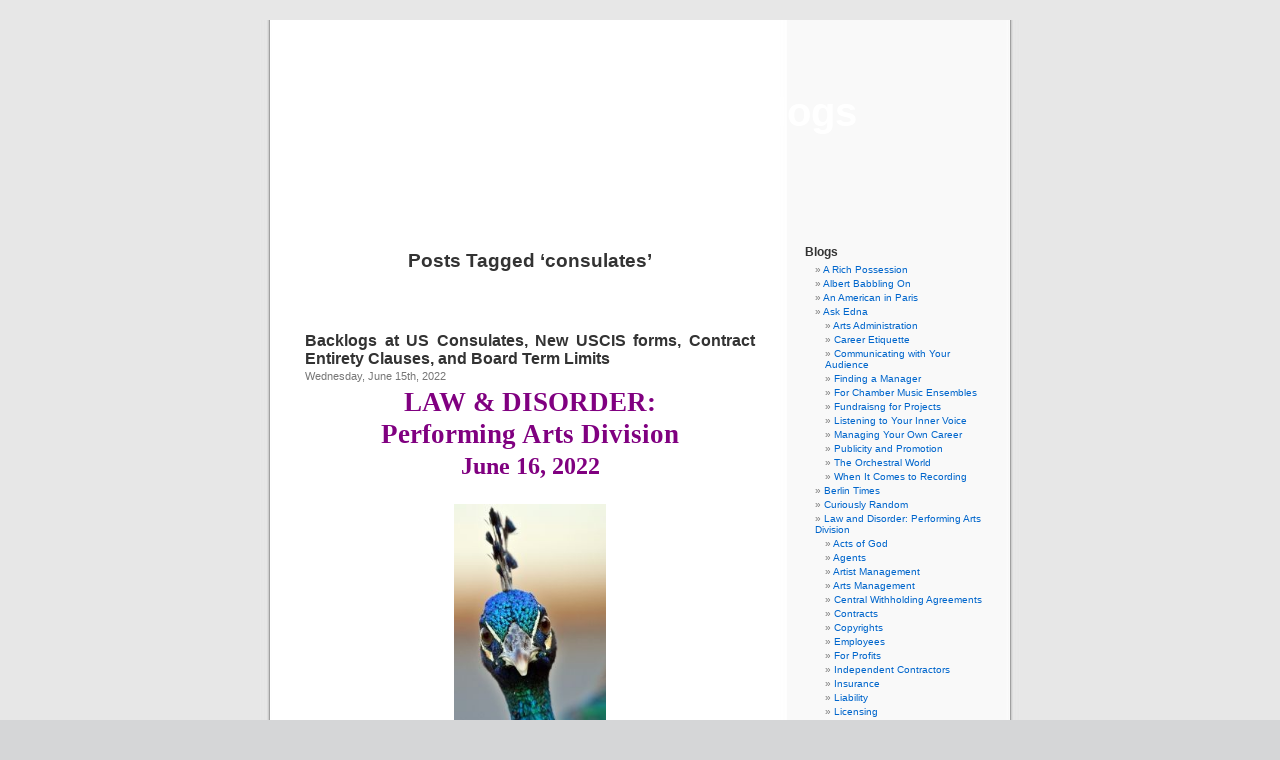

--- FILE ---
content_type: text/html; charset=UTF-8
request_url: https://www.musicalamerica.com/mablogs/?tag=consulates
body_size: 131240
content:
<!DOCTYPE html PUBLIC "-//W3C//DTD XHTML 1.0 Transitional//EN" "http://www.w3.org/TR/xhtml1/DTD/xhtml1-transitional.dtd">
<html xmlns="http://www.w3.org/1999/xhtml" dir="ltr" lang="en-US" prefix="og: https://ogp.me/ns#">

<head profile="http://gmpg.org/xfn/11">
<meta http-equiv="Content-Type" content="text/html; charset=UTF-8" />



<link rel="stylesheet" href="https://www.musicalamerica.com/mablogs/wp-content/themes/default/style.css" type="text/css" media="screen" />
<link rel="pingback" href="https://www.musicalamerica.com/mablogs/xmlrpc.php" />

<style type="text/css" media="screen">

	#page { background: url("https://www.musicalamerica.com/mablogs/wp-content/themes/default/images/kubrickbg-ltr.jpg") repeat-y top; border: none; }

</style>

 


		<!-- All in One SEO 4.6.6 - aioseo.com -->
		<title>consulates | Musical America Blogs</title>
		<meta name="robots" content="max-image-preview:large" />
		<link rel="canonical" href="https://www.musicalamerica.com/mablogs/?tag=consulates" />
		<meta name="generator" content="All in One SEO (AIOSEO) 4.6.6" />
		<script type="application/ld+json" class="aioseo-schema">
			{"@context":"https:\/\/schema.org","@graph":[{"@type":"BreadcrumbList","@id":"https:\/\/www.musicalamerica.com\/mablogs\/?tag=consulates#breadcrumblist","itemListElement":[{"@type":"ListItem","@id":"https:\/\/www.musicalamerica.com\/mablogs\/#listItem","position":1,"name":"Home","item":"https:\/\/www.musicalamerica.com\/mablogs\/","nextItem":"https:\/\/www.musicalamerica.com\/mablogs\/?tag=consulates#listItem"},{"@type":"ListItem","@id":"https:\/\/www.musicalamerica.com\/mablogs\/?tag=consulates#listItem","position":2,"name":"consulates","previousItem":"https:\/\/www.musicalamerica.com\/mablogs\/#listItem"}]},{"@type":"CollectionPage","@id":"https:\/\/www.musicalamerica.com\/mablogs\/?tag=consulates#collectionpage","url":"https:\/\/www.musicalamerica.com\/mablogs\/?tag=consulates","name":"consulates | Musical America Blogs","inLanguage":"en-US","isPartOf":{"@id":"https:\/\/www.musicalamerica.com\/mablogs\/#website"},"breadcrumb":{"@id":"https:\/\/www.musicalamerica.com\/mablogs\/?tag=consulates#breadcrumblist"}},{"@type":"Organization","@id":"https:\/\/www.musicalamerica.com\/mablogs\/#organization","name":"Musical America Blogs","url":"https:\/\/www.musicalamerica.com\/mablogs\/"},{"@type":"WebSite","@id":"https:\/\/www.musicalamerica.com\/mablogs\/#website","url":"https:\/\/www.musicalamerica.com\/mablogs\/","name":"Musical America Blogs","inLanguage":"en-US","publisher":{"@id":"https:\/\/www.musicalamerica.com\/mablogs\/#organization"}}]}
		</script>
		<!-- All in One SEO -->

<link rel="alternate" type="application/rss+xml" title="Musical America Blogs &raquo; Feed" href="https://www.musicalamerica.com/mablogs/?feed=rss2" />
<link rel="alternate" type="application/rss+xml" title="Musical America Blogs &raquo; Comments Feed" href="https://www.musicalamerica.com/mablogs/?feed=comments-rss2" />
<link rel="alternate" type="application/rss+xml" title="Musical America Blogs &raquo; consulates Tag Feed" href="https://www.musicalamerica.com/mablogs/?feed=rss2&#038;tag=consulates" />
<script type="text/javascript">
/* <![CDATA[ */
window._wpemojiSettings = {"baseUrl":"https:\/\/s.w.org\/images\/core\/emoji\/15.0.3\/72x72\/","ext":".png","svgUrl":"https:\/\/s.w.org\/images\/core\/emoji\/15.0.3\/svg\/","svgExt":".svg","source":{"concatemoji":"https:\/\/www.musicalamerica.com\/mablogs\/wp-includes\/js\/wp-emoji-release.min.js?ver=6.5.7"}};
/*! This file is auto-generated */
!function(i,n){var o,s,e;function c(e){try{var t={supportTests:e,timestamp:(new Date).valueOf()};sessionStorage.setItem(o,JSON.stringify(t))}catch(e){}}function p(e,t,n){e.clearRect(0,0,e.canvas.width,e.canvas.height),e.fillText(t,0,0);var t=new Uint32Array(e.getImageData(0,0,e.canvas.width,e.canvas.height).data),r=(e.clearRect(0,0,e.canvas.width,e.canvas.height),e.fillText(n,0,0),new Uint32Array(e.getImageData(0,0,e.canvas.width,e.canvas.height).data));return t.every(function(e,t){return e===r[t]})}function u(e,t,n){switch(t){case"flag":return n(e,"\ud83c\udff3\ufe0f\u200d\u26a7\ufe0f","\ud83c\udff3\ufe0f\u200b\u26a7\ufe0f")?!1:!n(e,"\ud83c\uddfa\ud83c\uddf3","\ud83c\uddfa\u200b\ud83c\uddf3")&&!n(e,"\ud83c\udff4\udb40\udc67\udb40\udc62\udb40\udc65\udb40\udc6e\udb40\udc67\udb40\udc7f","\ud83c\udff4\u200b\udb40\udc67\u200b\udb40\udc62\u200b\udb40\udc65\u200b\udb40\udc6e\u200b\udb40\udc67\u200b\udb40\udc7f");case"emoji":return!n(e,"\ud83d\udc26\u200d\u2b1b","\ud83d\udc26\u200b\u2b1b")}return!1}function f(e,t,n){var r="undefined"!=typeof WorkerGlobalScope&&self instanceof WorkerGlobalScope?new OffscreenCanvas(300,150):i.createElement("canvas"),a=r.getContext("2d",{willReadFrequently:!0}),o=(a.textBaseline="top",a.font="600 32px Arial",{});return e.forEach(function(e){o[e]=t(a,e,n)}),o}function t(e){var t=i.createElement("script");t.src=e,t.defer=!0,i.head.appendChild(t)}"undefined"!=typeof Promise&&(o="wpEmojiSettingsSupports",s=["flag","emoji"],n.supports={everything:!0,everythingExceptFlag:!0},e=new Promise(function(e){i.addEventListener("DOMContentLoaded",e,{once:!0})}),new Promise(function(t){var n=function(){try{var e=JSON.parse(sessionStorage.getItem(o));if("object"==typeof e&&"number"==typeof e.timestamp&&(new Date).valueOf()<e.timestamp+604800&&"object"==typeof e.supportTests)return e.supportTests}catch(e){}return null}();if(!n){if("undefined"!=typeof Worker&&"undefined"!=typeof OffscreenCanvas&&"undefined"!=typeof URL&&URL.createObjectURL&&"undefined"!=typeof Blob)try{var e="postMessage("+f.toString()+"("+[JSON.stringify(s),u.toString(),p.toString()].join(",")+"));",r=new Blob([e],{type:"text/javascript"}),a=new Worker(URL.createObjectURL(r),{name:"wpTestEmojiSupports"});return void(a.onmessage=function(e){c(n=e.data),a.terminate(),t(n)})}catch(e){}c(n=f(s,u,p))}t(n)}).then(function(e){for(var t in e)n.supports[t]=e[t],n.supports.everything=n.supports.everything&&n.supports[t],"flag"!==t&&(n.supports.everythingExceptFlag=n.supports.everythingExceptFlag&&n.supports[t]);n.supports.everythingExceptFlag=n.supports.everythingExceptFlag&&!n.supports.flag,n.DOMReady=!1,n.readyCallback=function(){n.DOMReady=!0}}).then(function(){return e}).then(function(){var e;n.supports.everything||(n.readyCallback(),(e=n.source||{}).concatemoji?t(e.concatemoji):e.wpemoji&&e.twemoji&&(t(e.twemoji),t(e.wpemoji)))}))}((window,document),window._wpemojiSettings);
/* ]]> */
</script>
<style id='wp-emoji-styles-inline-css' type='text/css'>

	img.wp-smiley, img.emoji {
		display: inline !important;
		border: none !important;
		box-shadow: none !important;
		height: 1em !important;
		width: 1em !important;
		margin: 0 0.07em !important;
		vertical-align: -0.1em !important;
		background: none !important;
		padding: 0 !important;
	}
</style>
<link rel='stylesheet' id='wp-block-library-css' href='https://www.musicalamerica.com/mablogs/wp-includes/css/dist/block-library/style.min.css?ver=6.5.7' type='text/css' media='all' />
<style id='classic-theme-styles-inline-css' type='text/css'>
/*! This file is auto-generated */
.wp-block-button__link{color:#fff;background-color:#32373c;border-radius:9999px;box-shadow:none;text-decoration:none;padding:calc(.667em + 2px) calc(1.333em + 2px);font-size:1.125em}.wp-block-file__button{background:#32373c;color:#fff;text-decoration:none}
</style>
<style id='global-styles-inline-css' type='text/css'>
body{--wp--preset--color--black: #000000;--wp--preset--color--cyan-bluish-gray: #abb8c3;--wp--preset--color--white: #ffffff;--wp--preset--color--pale-pink: #f78da7;--wp--preset--color--vivid-red: #cf2e2e;--wp--preset--color--luminous-vivid-orange: #ff6900;--wp--preset--color--luminous-vivid-amber: #fcb900;--wp--preset--color--light-green-cyan: #7bdcb5;--wp--preset--color--vivid-green-cyan: #00d084;--wp--preset--color--pale-cyan-blue: #8ed1fc;--wp--preset--color--vivid-cyan-blue: #0693e3;--wp--preset--color--vivid-purple: #9b51e0;--wp--preset--gradient--vivid-cyan-blue-to-vivid-purple: linear-gradient(135deg,rgba(6,147,227,1) 0%,rgb(155,81,224) 100%);--wp--preset--gradient--light-green-cyan-to-vivid-green-cyan: linear-gradient(135deg,rgb(122,220,180) 0%,rgb(0,208,130) 100%);--wp--preset--gradient--luminous-vivid-amber-to-luminous-vivid-orange: linear-gradient(135deg,rgba(252,185,0,1) 0%,rgba(255,105,0,1) 100%);--wp--preset--gradient--luminous-vivid-orange-to-vivid-red: linear-gradient(135deg,rgba(255,105,0,1) 0%,rgb(207,46,46) 100%);--wp--preset--gradient--very-light-gray-to-cyan-bluish-gray: linear-gradient(135deg,rgb(238,238,238) 0%,rgb(169,184,195) 100%);--wp--preset--gradient--cool-to-warm-spectrum: linear-gradient(135deg,rgb(74,234,220) 0%,rgb(151,120,209) 20%,rgb(207,42,186) 40%,rgb(238,44,130) 60%,rgb(251,105,98) 80%,rgb(254,248,76) 100%);--wp--preset--gradient--blush-light-purple: linear-gradient(135deg,rgb(255,206,236) 0%,rgb(152,150,240) 100%);--wp--preset--gradient--blush-bordeaux: linear-gradient(135deg,rgb(254,205,165) 0%,rgb(254,45,45) 50%,rgb(107,0,62) 100%);--wp--preset--gradient--luminous-dusk: linear-gradient(135deg,rgb(255,203,112) 0%,rgb(199,81,192) 50%,rgb(65,88,208) 100%);--wp--preset--gradient--pale-ocean: linear-gradient(135deg,rgb(255,245,203) 0%,rgb(182,227,212) 50%,rgb(51,167,181) 100%);--wp--preset--gradient--electric-grass: linear-gradient(135deg,rgb(202,248,128) 0%,rgb(113,206,126) 100%);--wp--preset--gradient--midnight: linear-gradient(135deg,rgb(2,3,129) 0%,rgb(40,116,252) 100%);--wp--preset--font-size--small: 13px;--wp--preset--font-size--medium: 20px;--wp--preset--font-size--large: 36px;--wp--preset--font-size--x-large: 42px;--wp--preset--spacing--20: 0.44rem;--wp--preset--spacing--30: 0.67rem;--wp--preset--spacing--40: 1rem;--wp--preset--spacing--50: 1.5rem;--wp--preset--spacing--60: 2.25rem;--wp--preset--spacing--70: 3.38rem;--wp--preset--spacing--80: 5.06rem;--wp--preset--shadow--natural: 6px 6px 9px rgba(0, 0, 0, 0.2);--wp--preset--shadow--deep: 12px 12px 50px rgba(0, 0, 0, 0.4);--wp--preset--shadow--sharp: 6px 6px 0px rgba(0, 0, 0, 0.2);--wp--preset--shadow--outlined: 6px 6px 0px -3px rgba(255, 255, 255, 1), 6px 6px rgba(0, 0, 0, 1);--wp--preset--shadow--crisp: 6px 6px 0px rgba(0, 0, 0, 1);}:where(.is-layout-flex){gap: 0.5em;}:where(.is-layout-grid){gap: 0.5em;}body .is-layout-flex{display: flex;}body .is-layout-flex{flex-wrap: wrap;align-items: center;}body .is-layout-flex > *{margin: 0;}body .is-layout-grid{display: grid;}body .is-layout-grid > *{margin: 0;}:where(.wp-block-columns.is-layout-flex){gap: 2em;}:where(.wp-block-columns.is-layout-grid){gap: 2em;}:where(.wp-block-post-template.is-layout-flex){gap: 1.25em;}:where(.wp-block-post-template.is-layout-grid){gap: 1.25em;}.has-black-color{color: var(--wp--preset--color--black) !important;}.has-cyan-bluish-gray-color{color: var(--wp--preset--color--cyan-bluish-gray) !important;}.has-white-color{color: var(--wp--preset--color--white) !important;}.has-pale-pink-color{color: var(--wp--preset--color--pale-pink) !important;}.has-vivid-red-color{color: var(--wp--preset--color--vivid-red) !important;}.has-luminous-vivid-orange-color{color: var(--wp--preset--color--luminous-vivid-orange) !important;}.has-luminous-vivid-amber-color{color: var(--wp--preset--color--luminous-vivid-amber) !important;}.has-light-green-cyan-color{color: var(--wp--preset--color--light-green-cyan) !important;}.has-vivid-green-cyan-color{color: var(--wp--preset--color--vivid-green-cyan) !important;}.has-pale-cyan-blue-color{color: var(--wp--preset--color--pale-cyan-blue) !important;}.has-vivid-cyan-blue-color{color: var(--wp--preset--color--vivid-cyan-blue) !important;}.has-vivid-purple-color{color: var(--wp--preset--color--vivid-purple) !important;}.has-black-background-color{background-color: var(--wp--preset--color--black) !important;}.has-cyan-bluish-gray-background-color{background-color: var(--wp--preset--color--cyan-bluish-gray) !important;}.has-white-background-color{background-color: var(--wp--preset--color--white) !important;}.has-pale-pink-background-color{background-color: var(--wp--preset--color--pale-pink) !important;}.has-vivid-red-background-color{background-color: var(--wp--preset--color--vivid-red) !important;}.has-luminous-vivid-orange-background-color{background-color: var(--wp--preset--color--luminous-vivid-orange) !important;}.has-luminous-vivid-amber-background-color{background-color: var(--wp--preset--color--luminous-vivid-amber) !important;}.has-light-green-cyan-background-color{background-color: var(--wp--preset--color--light-green-cyan) !important;}.has-vivid-green-cyan-background-color{background-color: var(--wp--preset--color--vivid-green-cyan) !important;}.has-pale-cyan-blue-background-color{background-color: var(--wp--preset--color--pale-cyan-blue) !important;}.has-vivid-cyan-blue-background-color{background-color: var(--wp--preset--color--vivid-cyan-blue) !important;}.has-vivid-purple-background-color{background-color: var(--wp--preset--color--vivid-purple) !important;}.has-black-border-color{border-color: var(--wp--preset--color--black) !important;}.has-cyan-bluish-gray-border-color{border-color: var(--wp--preset--color--cyan-bluish-gray) !important;}.has-white-border-color{border-color: var(--wp--preset--color--white) !important;}.has-pale-pink-border-color{border-color: var(--wp--preset--color--pale-pink) !important;}.has-vivid-red-border-color{border-color: var(--wp--preset--color--vivid-red) !important;}.has-luminous-vivid-orange-border-color{border-color: var(--wp--preset--color--luminous-vivid-orange) !important;}.has-luminous-vivid-amber-border-color{border-color: var(--wp--preset--color--luminous-vivid-amber) !important;}.has-light-green-cyan-border-color{border-color: var(--wp--preset--color--light-green-cyan) !important;}.has-vivid-green-cyan-border-color{border-color: var(--wp--preset--color--vivid-green-cyan) !important;}.has-pale-cyan-blue-border-color{border-color: var(--wp--preset--color--pale-cyan-blue) !important;}.has-vivid-cyan-blue-border-color{border-color: var(--wp--preset--color--vivid-cyan-blue) !important;}.has-vivid-purple-border-color{border-color: var(--wp--preset--color--vivid-purple) !important;}.has-vivid-cyan-blue-to-vivid-purple-gradient-background{background: var(--wp--preset--gradient--vivid-cyan-blue-to-vivid-purple) !important;}.has-light-green-cyan-to-vivid-green-cyan-gradient-background{background: var(--wp--preset--gradient--light-green-cyan-to-vivid-green-cyan) !important;}.has-luminous-vivid-amber-to-luminous-vivid-orange-gradient-background{background: var(--wp--preset--gradient--luminous-vivid-amber-to-luminous-vivid-orange) !important;}.has-luminous-vivid-orange-to-vivid-red-gradient-background{background: var(--wp--preset--gradient--luminous-vivid-orange-to-vivid-red) !important;}.has-very-light-gray-to-cyan-bluish-gray-gradient-background{background: var(--wp--preset--gradient--very-light-gray-to-cyan-bluish-gray) !important;}.has-cool-to-warm-spectrum-gradient-background{background: var(--wp--preset--gradient--cool-to-warm-spectrum) !important;}.has-blush-light-purple-gradient-background{background: var(--wp--preset--gradient--blush-light-purple) !important;}.has-blush-bordeaux-gradient-background{background: var(--wp--preset--gradient--blush-bordeaux) !important;}.has-luminous-dusk-gradient-background{background: var(--wp--preset--gradient--luminous-dusk) !important;}.has-pale-ocean-gradient-background{background: var(--wp--preset--gradient--pale-ocean) !important;}.has-electric-grass-gradient-background{background: var(--wp--preset--gradient--electric-grass) !important;}.has-midnight-gradient-background{background: var(--wp--preset--gradient--midnight) !important;}.has-small-font-size{font-size: var(--wp--preset--font-size--small) !important;}.has-medium-font-size{font-size: var(--wp--preset--font-size--medium) !important;}.has-large-font-size{font-size: var(--wp--preset--font-size--large) !important;}.has-x-large-font-size{font-size: var(--wp--preset--font-size--x-large) !important;}
.wp-block-navigation a:where(:not(.wp-element-button)){color: inherit;}
:where(.wp-block-post-template.is-layout-flex){gap: 1.25em;}:where(.wp-block-post-template.is-layout-grid){gap: 1.25em;}
:where(.wp-block-columns.is-layout-flex){gap: 2em;}:where(.wp-block-columns.is-layout-grid){gap: 2em;}
.wp-block-pullquote{font-size: 1.5em;line-height: 1.6;}
</style>
<script type="text/javascript" src="https://www.musicalamerica.com/mablogs/wp-includes/js/jquery/jquery.min.js?ver=3.7.1" id="jquery-core-js"></script>
<script type="text/javascript" src="https://www.musicalamerica.com/mablogs/wp-includes/js/jquery/jquery-migrate.min.js?ver=3.4.1" id="jquery-migrate-js"></script>
<script type="text/javascript" src="https://www.musicalamerica.com/mablogs/wp-content/plugins/menu-in-post/js/main-min.js?ver=6.5.7" id="menu_in_post_frontend_script-js"></script>
<link rel="https://api.w.org/" href="https://www.musicalamerica.com/mablogs/index.php?rest_route=/" /><link rel="alternate" type="application/json" href="https://www.musicalamerica.com/mablogs/index.php?rest_route=/wp/v2/tags/4572" /><link rel="EditURI" type="application/rsd+xml" title="RSD" href="https://www.musicalamerica.com/mablogs/xmlrpc.php?rsd" />
<meta name="generator" content="WordPress 6.5.7" />
<style type="text/css">
			.aiovg-player {
				display: block;
				position: relative;
				padding-bottom: 56.25%;
				width: 100%;
				height: 0;	
				overflow: hidden;
			}
			
			.aiovg-player iframe,
			.aiovg-player .video-js,
			.aiovg-player .plyr {
				position: absolute;
				inset: 0;	
				margin: 0;
				padding: 0;
				width: 100%;
				height: 100%;
			}
		</style><script>
	function expand(param) {
		param.style.display = (param.style.display == "none") ? "block" : "none";
	}
	function read_toggle(id, more, less) {
		el = document.getElementById("readlink" + id);
		el.innerHTML = (el.innerHTML == more) ? less : more;
		expand(document.getElementById("read" + id));
	}
	</script><style type='text/css'>
<!--#header { background: url('https://www.musicalamerica.com/mablogs/wp-content/themes/default/images/header-img.php?upper=990033&lower=990033') no-repeat bottom center; }
#headerimg h1 a, #headerimg h1 a:visited, #headerimg .description { color: #ffffff; }
--></style>
<style type="text/css">

*[id^='readlink'] {
 font-weight: normal;
 color: #000000;
 background: #ffffff;
 padding: 0px;
 border-bottom: 1px solid #000000;
 -webkit-box-shadow: none !important;
 box-shadow: none !important;
 -webkit-transition: none !important;
}

*[id^='readlink']:hover {
 font-weight: normal;
 color: #dd3333;
 padding: 0px;
 border-bottom: 1px solid #000000;
}

*[id^='readlink']:focus {
 outline: none;
 color: #000000;
}

</style>
</head>
<body class="archive tag tag-consulates tag-4572">
<div id="page">


<div id="header" role="banner">
	<div id="headerimg">
		<h1><a href="http://www.musicalamerica.com/mablogs/">Musical America Blogs</a></h1>
		<div class="description"></div>
	</div>
</div>
<hr />

	<div id="content" class="narrowcolumn" role="main">

		
 	   	  		<h2 class="pagetitle">Posts Tagged &#8216;consulates&#8217;</h2>
 	  

		<div class="navigation">
			<div class="alignleft"></div>
			<div class="alignright"></div>
		</div>

				<div class="post-67504 post type-post status-publish format-standard hentry category-contracts-and-the-performing-arts category-law-and-disorder-performing-arts-division category-non-profits-and-the-performing-arts category-uncategorized category-visas-and-the-performing-arts tag-artist-visas tag-board-members tag-board-term-limits tag-consulate tag-consulates tag-contracts-and-the-performing-arts tag-engagement-contract tag-uscis">
				<h3 id="post-67504"><a href="https://www.musicalamerica.com/mablogs/?p=67504" rel="bookmark" title="Permanent Link to Backlogs at US Consulates, New USCIS forms, Contract Entirety Clauses, and Board Term Limits">Backlogs at US Consulates, New USCIS forms, Contract Entirety Clauses, and Board Term Limits</a></h3>
				<small>Wednesday, June 15th, 2022</small>

				<div class="entry">
					<pre style="text-align: center"><strong><span style="font-family: 'times new roman', times, serif;font-size: 20pt;color: #800080">LAW &amp; DISORDER:
</span></strong>
<strong><span style="font-family: 'times new roman', times, serif;font-size: 20pt;color: #800080">Performing Arts Division
</span></strong>
<strong><span style="font-family: 'times new roman', times, serif;font-size: 18pt;color: #800080">June 16, 2022</span></strong></pre>
<h2 style="text-align: center"><span style="text-decoration: underline;color: #800080"><img decoding="async" class="aligncenter" src="http://www.musicalamerica.com/mablogs/wp-content/uploads/2022/06/Angry-peacock.jpg" alt="" width="152" height="229" /></span></h2>
<p style="text-align: center"><strong><span style="text-decoration: underline;color: #800080;font-family: 'times new roman', times, serif;font-size: 20pt">INSIDE THIS ISSUE</span></strong></p>
<div style="text-align: center"><span style="font-size: 14pt"><strong><span style="font-family: 'times new roman', times, serif">» Backlogs at US Consulates «</span></strong></span><br />
<span style="font-size: 14pt"><strong><span style="font-family: 'times new roman', times, serif">» New USCIS forms «</span></strong></span><br />
<span style="font-size: 14pt"><strong><span style="font-family: 'times new roman', times, serif">» Contract Entirety Clauses «</span></strong></span><br />
<span style="font-size: 14pt"><strong><span style="font-family: 'times new roman', times, serif">» Board Term Limits «</span></strong></span></div>
<div></div>
<hr />
<p style="text-align: center"><span style="font-size: 16pt"><strong><span style="text-decoration: underline"><span style="font-family: 'times new roman', times, serif;color: #800080;text-decoration: underline">Current USCIS Service Center Processing Times:</span></span></strong></span><span style="text-decoration: underline"><span style="font-family: 'times new roman', times, serif"><br />
</span></span></p>
<pre><span style="font-family: 'times new roman', times, serif"><span style="text-decoration: underline">Vermont Service Center:</span> </span>
<span style="font-family: 'times new roman', times, serif">Standard processing: 4 – 8 weeks</span>
<span style="font-family: 'times new roman', times, serif">Premium processing: 9 – 10 days</span>

<span style="font-family: 'times new roman', times, serif"><span style="text-decoration: underline">California Service Center:</span> </span>
<span style="font-family: 'times new roman', times, serif">Standard Processing 2 – 4 MONTHS! </span>
<span style="font-family: 'times new roman', times, serif">Premium Processing 13 – 14 days!</span></pre>
<div></div>
<div>
<hr />
</div>
<div style="text-align: center"><span style="font-size: 16pt"><strong><span style="text-decoration: underline"><span style="font-family: 'times new roman', times, serif;color: #800080;text-decoration: underline">US Consulates Are Significantly Backlogged!</span></span></strong></span></div>
<div></div>
<div><span style="font-family: 'times new roman', times, serif">The current slow down at the California Service Centre notwithstanding, the real bad news is that many—not all, but many&#8211;U.S. Consulates continue to experience significant backlogs. Artists approved for visas are finding that it can take weeks or months to have their visa stamps issued by a U.S. Consulate. Just within the last few weeks, an artist approved for an O-1 visa found she could not get an appointment for a visa stamp at the Paris Consulate until January 2023!</span></div>
<div>
<p><span style="font-family: 'times new roman', times, serif">Whilst some consulates have expanded their interview waiver programme, many continue to be wildly inconsistent with regard to how this is implemented, including whether to grant interview waivers at all. For example, an artist was recently informed by the U.S. Consulate in London that, though he qualified for an interview waiver, it could take “several weeks or months” before he would be able to submit the application and get his visa stamp. Others have found it has taken 3 – 4 weeks for Consulates to return passports with visa stamps. Consulates also continue to be wildly inconsistent in how they grant requests for emergency appointments, with arts visas, of course, sedimenting to the bottom of the bin.</span></p>
<p><span style="font-family: 'times new roman', times, serif">Whilst it is still “officially” possible for anyone, regardless of citizenship, to apply for a visa at any U.S. Consulate in the world where one can get an appointment, some consulates—purportedly to manage workload—are only accepting applications from citizens or residents of the country in which the Consulate is located.</span></p>
<p><span style="font-family: 'times new roman', times, serif">In response to manifold complaints and queries from all sectors, the U.S. Department of State has issued several urgently indeterminate statements, a synopsis of which essentially being as follows:</span></p>
<p style="padding-left: 40px"><em><span style="font-family: 'times new roman', times, serif">“Yes, we know there’s a problem. We are very sorry. We are doing our best. We have a lot on our plates rights now. We are currently implementing many solutions which, due to national security, we cannot divulge other than to re-assure you in the vaguest possible terms that these new solutions will be more effective than our previous solutions which in hindsight should have been seen as imprudent in the expectation of their efficacy. Will it help if we continue to blame COVID? We care about you. Really. Every effort is being made towards prioritizing a scheme pursuant to which visa applications will be prioritized based upon a system of discretionary prioritization. The wizard says go away!”</span></em></p>
<p><span style="font-family: 'times new roman', times, serif">Devastatingly, we are increasingly encountering engagements having to be cancelled or rescheduled where visa petitions were approved, but artists could not get their visas in time to travel. As such, please take this into consideration when planning your timelines and budgets. If you are planning anything for fall 2022 which depends upon a non-US artist, you would be wise to (1) check the current application procedures and timelines for the consulate where the artist will be applying for their visa stamp and (2) seriously consider premium processing at the outset so as to get the petition approved quickly and allow for as much time as possible for the visa stamp application process.</span></p>
</div>
<div></div>
<hr />
<p style="text-align: center" data-wp-editing="1"><span style="text-decoration: underline;font-size: 16pt"><strong><span style="font-family: 'times new roman', times, serif;color: #800080;text-decoration: underline">USCIS Has Issued Updated Forms</span></strong></span></p>
<p><span style="font-family: 'times new roman', times, serif">On May 31, 2022, USCIS released new editions of Form I-129 (used to file for O and P visa Petitions) and Form I-907 (for Premium Processing). Both of these forms are identical in all respects to the prior forms, except with new dates at the bottom. Why did they bother, you say? What was the point? No point. They&#8217;re just a bunch of crazy kids.</span></p>
<hr />
<div style="text-align: center"><span style="color: #800080;font-size: 16pt"><strong><span style="text-decoration: underline"><span style="font-family: 'times new roman', times, serif">Legal Issue of the Month:</span></span></strong></span></div>
<div style="text-align: center"><span style="font-family: 'times new roman', times, serif;font-size: 14pt"><strong><span style="color: #333333">Contract Entirety Clauses</span></strong></span></div>
<p><span style="font-family: 'times new roman', times, serif">Look out for what are sometimes called “superseding agreement” or “entirety” clauses. They appear in almost all contracts, usually buried amongst the “legalese” that no one wants to read. They usually say something like this: <em>“This Agreement constitutes the entire Agreement between the parties and any prior understanding or representation of any kind preceding the date of this Agreement shall not be binding upon either party except to the extent incorporated in this Agreement.”</em> It means that emails and discussions are not binding once the contract becomes binding.</span></p>
<p><span style="font-family: 'times new roman', times, serif">So, if you had a series of emails with a presenter confirming that your artist must have a dressing room free of feather pillows, but that never made it into the final engagement contract, and the contract contains an “entirety clause”, then she’s going to need some extra-strength Zyrtec. I encountered this situation in the context of travel arrangements, but the issue is the same&#8211;and, no, sending me the chain of emails and texts did not help two days before the date! </span></p>
<hr />
<p style="text-align: center"><span style="text-decoration: underline;color: #800080"><span style="font-size: 16pt"><strong><span style="font-family: 'times new roman', times, serif">Dear Law and Disorder</span></strong></span></span><br />
<span style="font-size: 14pt"><strong><span style="font-family: 'times new roman', times, serif;color: #800080">Actual Questions We Get Asked and The Answers People Don’t Want</span></strong></span></p>
<p style="text-align: center"><strong><span style="font-family: 'times new roman', times, serif">&#8220;BOARD TERM LIMITS&#8221;</span></strong></p>
<p><em><span style="font-family: 'times new roman', times, serif">Dear Law and Disorder: </span></em></p>
<p><em><span style="font-family: 'times new roman', times, serif">We are a small non-profit that runs a performing arts center. In up-dating our by-laws, its been recommended that we establish term limits for our directors and officers, as well as a formal nominating committee. Do we really need such formalities? We’re very small and don’t have any other committees. Can’t the board itself select its own members and officers? And it seems a mistake to force directors to leave when they are willing to continue to serve on our board. What do you recommend to your clients?</span></em></p>
<p><span style="font-family: 'times new roman', times, serif">While I am a strong advocate of fixed terms, I never recommend term limits for board members. Why? Because among the most challenging aspects of running a successful non-profit is finding and keeping healthy board members who through wealth, work, or wisdom (as opposed to whining, wasting staff time, or wrongheadedness) contribute to the success and productivity of the organization. Once you are lucky enough to find such pearls, the last thing you want to do is force them to leave! However, at the same time, you need to have a mechanism through which malignant board members can be removed. Such members, if left to metastasize, can quickly chase all the healthy ones away, burn out the staff, and poison the entire operation. Fixed terms where board members can then be re-nominated and re-elected provides you with such flexibility. </span></p>
<p><span style="font-family: 'times new roman', times, serif">On the other hand, term limits for officers can be more appropriate. Why? Because with no term limits, even a beloved president or board chair can quickly become a feared dictator that no one wants to cross, or, just as worse, a benevolent, but ineffective leader who spurns all attempts at needed growth or change. At the end of the president’s term, they can still serve on the board, but no longer gets to wield the mace of supreme authority. Also, in my experience, I have found that those you most want to serve as board presidents or chairs will also be those who do not want to serve more than a few years year whereas those you want to avoid will be those looking to establish a hereditary fiefdom. </span></p>
<hr />
<p><span style="text-decoration: underline"><span style="color: #800080;text-decoration: underline"><img decoding="async" class="alignleft" src="http://www.musicalamerica.com/mablogs/wp-content/uploads/2022/06/Bad-thoughts.jpg" alt="" width="196" height="111" /></span><strong><span style="font-family: 'times new roman', times, serif;font-size: 16pt;color: #800080;text-decoration: underline">Deep Thoughts</span></strong></span></p>
<div><em>“The nicest thing about not planning is that failure comes as a complete surprise and is not preceded by a period of worry and depression.&#8221;</em></div>
<div>John Harvey Jones.”</div>
<div style="padding-left: 160px"></div>
<div></div>
<div></div>
<div>
<hr />
</div>
<div>
<div style="text-align: center"><span style="font-size: 14pt"><strong><span style="text-decoration: underline"><span style="font-family: 'times new roman', times, serif;color: #800080;text-decoration: underline">Send Us Your Questions</span></span></strong></span></div>
<div style="text-align: center"><span style="font-family: 'times new roman', times, serif">Let us know what you&#8217;d like to hear more about.</span></div>
<div></div>
<div style="text-align: center"><span style="font-family: 'times new roman', times, serif">Send us an email, post on Facebook, mail us a letter, dispatch a messenger, raise a smoke signal, reach out telepathically, or use whatever method works for you.</span></div>
</div>
<p>&nbsp;</p>
<div>
<hr />
</div>
<div></div>
<div><span style="font-family: 'times new roman', times, serif"><img decoding="async" class="alignleft" src="http://www.musicalamerica.com/mablogs/wp-content/uploads/2021/07/GG-Arts-Law-Logo.jpg" alt="" width="88" height="87" />GG Arts Law provides a comprehensive range of legal services and strategic support for the performing arts, including: Artist Visas, Taxes, and Touring; Rights &amp; Licensing; Negotiations &amp; Representation; Contracts; Business &amp; Non-Profit Organization &amp; Management; Project Management; and Strategic Consulting &amp; Planning.</span></div>
<div></div>
<div></div>
<div></div>
<div>
<hr />
</div>
<div>
<p style="text-align: center"><span style="font-size: 16pt"><strong><span style="font-family: 'times new roman', times, serif">OFFICIAL LEGALESE:</span></strong></span></p>
<p style="text-align: center"><span style="font-size: 16pt"><strong><span style="font-family: 'times new roman', times, serif">THIS IS NOT LEGAL ADVICE!</span></strong></span></p>
<div><span style="font-family: 'times new roman', times, serif">The purpose of this blog is to provide general advice and guidance, not legal advice. Please consult with an attorney familiar with your specific circumstances, facts, challenges, medications, psychiatric disorders, past-lives, karmic debt, and anything else that may impact your situation before drawing any conclusions, deciding upon a course of action, sending a threatening email, filing a lawsuit, or basically doing anything that may in any way rely upon an assumption that we know what we are talking about or one size fits all!</span></div>
<div>.</div>
</div>
				</div>

				<p class="postmetadata">Tags:<a href="https://www.musicalamerica.com/mablogs/?tag=artist-visas" rel="tag">artist visas</a>, <a href="https://www.musicalamerica.com/mablogs/?tag=board-members" rel="tag">board members</a>, <a href="https://www.musicalamerica.com/mablogs/?tag=board-term-limits" rel="tag">board term limits</a>, <a href="https://www.musicalamerica.com/mablogs/?tag=consulate" rel="tag">Consulate</a>, <a href="https://www.musicalamerica.com/mablogs/?tag=consulates" rel="tag">consulates</a>, <a href="https://www.musicalamerica.com/mablogs/?tag=contracts-and-the-performing-arts" rel="tag">Contracts</a>, <a href="https://www.musicalamerica.com/mablogs/?tag=engagement-contract" rel="tag">engagement contract</a>, <a href="https://www.musicalamerica.com/mablogs/?tag=uscis" rel="tag">uscis</a><br /> Posted in <a href="https://www.musicalamerica.com/mablogs/?cat=875" rel="category">Contracts</a>, <a href="https://www.musicalamerica.com/mablogs/?cat=872" rel="category">Law and Disorder: Performing Arts Division</a>, <a href="https://www.musicalamerica.com/mablogs/?cat=885" rel="category">Non-Profits</a>, <a href="https://www.musicalamerica.com/mablogs/?cat=1" rel="category">Uncategorized</a>, <a href="https://www.musicalamerica.com/mablogs/?cat=873" rel="category">Visas</a> |   <span>Comments Closed</span></p>

			</div>

				<div class="post-64865 post type-post status-publish format-standard hentry category-law-and-disorder-performing-arts-division category-touring-and-the-performing-arts category-uncategorized category-visas-and-the-performing-arts tag-consulate tag-consulates tag-visa tag-visa-appointments tag-visas">
				<h3 id="post-64865"><a href="https://www.musicalamerica.com/mablogs/?p=64865" rel="bookmark" title="Permanent Link to IN-PERSON APPOINTMENT WAIVERS NOW AVAILABLE FOR O AND P VISAS">IN-PERSON APPOINTMENT WAIVERS NOW AVAILABLE FOR O AND P VISAS</a></h3>
				<small>Tuesday, January 4th, 2022</small>

				<div class="entry">
					<p>By Brian Taylor Goldstein</p>
<p>Happy New Year! Let’s hope the 2021 we wanted finally comes in 2022,</p>
<p><img loading="lazy" decoding="async" class="wp-image-64866 alignleft" src="http://www.musicalamerica.com/mablogs/wp-content/uploads/2022/01/Next-Window-Please-150x150.png" alt="" width="201" height="201" /></p>
<p>Perhaps you were as surprised as I to wake up Christmas morning to discover that the U.S. Department of State had left an actual gift in our stockings. Not too much, and not too expensive, but it’s the thought that counts.</p>
<p>In order to address the ongoing delays and backlogs in obtaining visa application appointments at U.S. Consulates, the Department of State announced on December 23, 2021 that it was expanding its policy of permitting U.S. Consulates to waive in-person appointments/interviews for visa applications and allowing applicants to apply for visas merely by mailing in the passport and with no in-person appointment/interview required. A such, effective immediately:</p>
<ul>
<li>Anyone needing to apply for an O or P visa who has <u>ever </u>been issued a U.S. visa in <u>any</u> visa category (B, F, O, P, J, etc) at <u>any</u> time in the past is now eligible for an in-person appointment/interview waiver.</li>
</ul>
<p>&nbsp;</p>
<ul>
<li>Anyone needing to apply for an O or P visa who has never been approved for a U.S. visa before is <u>also</u> now eligible for an in-person appointment/interview waiver <u>provided:</u></li>
</ul>
<p style="padding-left: 80px">(1) They are a citizen of a country that participates in the US. Visa Waiver Programme (VWP); and</p>
<p style="padding-left: 80px">(2) They have previously traveled to the U.S. at least once before under ESTA (Electronic System for Travel Authorization).</p>
<ul>
<li>Anyone needing to apply for an O or P visa who has previously been issued an O or P visa within the last 48 months of the prior visa’s expiration date is also eligible for an in-person appointment/interview waiver.</li>
</ul>
<p>There are two important additional requirements:</p>
<p style="padding-left: 40px">(1) The visa applicant&#8217;s O or P petition must be approved by USCIS by the time they submit their passport to the consulate; and</p>
<p style="padding-left: 40px">(2) The visa application <u>must</u> be submitted at the U.S. Consulate located in the country of which they are a citizen or permanent resident. It is still possible to apply for a visa any <u>ANY</u> U.S. Consulate in the world. However, you will not be eligible for an in-person appointment/interview waiver unless you apply at the U.S. Consulate located in the country where you are a citizen or permanent resident.</p>
<p>As always, U.S. Consulates set their own procedures and policies with regard to how they implement directives from the Department of State. So, the process for requesting an in-person appointment/interview waiver will vary from consulate to consulate, even with regard to consulates within the same country. However, in general, to apply for a visa and request an in-person appointment/interview waiver, the applicant should:</p>
<p style="padding-left: 40px">(1) Go to the website of the U.S. Consulate located in the country of which they are a citizen or permanent resident to check for updates and specific policies.</p>
<p style="padding-left: 40px">(2) Complete a DS-160 and pay the application fee.</p>
<p style="padding-left: 40px">(3) Follow the instructions for requesting an in-person appointment/interview waiver.</p>
<p>Whether or not an in-person appointment/interview waiver will be granted will continue to remain at the discretion of the U.S. Consulate. In general, any applicant who has ever been refused a visa in the past will not qualify, unless that refusal was overcome or waived, and there can be no apparent or potential ineligibilities. Also, due to ongoing staff shortages U.S. Consulates around the world as a result of COVID and the insidiously prolific variations of its mephistophelian offspring, some U.S. Consulates may limit the visa categories eligible for in-person appointment/ interview waivers as well as limit the number of total waivers they are able to process in all categories any given time</p>
<p>For those interested in reading the actual U.S. State Department announcement, click here on the helpful government information specialist:</p>
<p><a href="https://travel.state.gov/content/travel/en/News/visas-news/important-announcement-on-waivers-of-the-interview-requirement-for-certain-nonimmigrant-visas.html"><img loading="lazy" decoding="async" class="aligncenter wp-image-64867 size-thumbnail" src="http://www.musicalamerica.com/mablogs/wp-content/uploads/2022/01/Receptionist-150x116.png" alt="" width="150" height="116" /></a></p>
<hr />
<p><img loading="lazy" decoding="async" class="alignleft size-full wp-image-62592" src="http://www.musicalamerica.com/mablogs/wp-content/uploads/2021/07/GG-Arts-Law-Logo.jpg" alt="" width="146" height="144" />GG Arts Law provides a comprehensive range of legal services and strategic support for the performing arts, including: Artist Visas, Taxes, and Touring; Rights &amp; Licensing; Negotiations &amp; Representation; Contracts; Business &amp; Non-Profit Organization &amp; Management; Project Management; and Strategic Consulting &amp; Planning.</p>
<p style="text-align: center">VISIT OUR NEW WEBSITE: <a href="http://www.ggartslaw.com">ggartslaw.com</a>&#8216;</p>
<p>&nbsp;</p>
<hr />
<p style="text-align: center"><strong>THE OFFICIAL LEGALESE:</strong></p>
<p style="text-align: center"><strong>THIS IS NOT LEGAL ADVICE!</strong></p>
<p>The purpose of this blog is to provide general advice and guidance, not legal advice. Please consult with an attorney familiar with your specific circumstances, facts, challenges, medications, psychiatric disorders, past-lives, karmic debt, and anything else that may impact your situation before drawing any conclusions, deciding upon a course of action, sending a nasty or threatening email to someone, filing a lawsuit, or basically doing anything that may in any way rely upon an assumption that we know what we are talking about.</p>
				</div>

				<p class="postmetadata">Tags:<a href="https://www.musicalamerica.com/mablogs/?tag=consulate" rel="tag">Consulate</a>, <a href="https://www.musicalamerica.com/mablogs/?tag=consulates" rel="tag">consulates</a>, <a href="https://www.musicalamerica.com/mablogs/?tag=visa" rel="tag">visa</a>, <a href="https://www.musicalamerica.com/mablogs/?tag=visa-appointments" rel="tag">visa appointments</a>, <a href="https://www.musicalamerica.com/mablogs/?tag=visas" rel="tag">visas</a><br /> Posted in <a href="https://www.musicalamerica.com/mablogs/?cat=872" rel="category">Law and Disorder: Performing Arts Division</a>, <a href="https://www.musicalamerica.com/mablogs/?cat=892" rel="category">Touring</a>, <a href="https://www.musicalamerica.com/mablogs/?cat=1" rel="category">Uncategorized</a>, <a href="https://www.musicalamerica.com/mablogs/?cat=873" rel="category">Visas</a> |   <span>Comments Closed</span></p>

			</div>

				<div class="post-62590 post type-post status-publish format-standard hentry category-artist-management-law-and-disorder-performing-arts-division category-law-and-disorder-performing-arts-division category-touring-and-the-performing-arts category-visas-and-the-performing-arts tag-artist-visas tag-consulates tag-national-interest-waivers tag-nie tag-visas">
				<h3 id="post-62590"><a href="https://www.musicalamerica.com/mablogs/?p=62590" rel="bookmark" title="Permanent Link to CLOUDY WITH CONTINUED EXCEPTIONS">CLOUDY WITH CONTINUED EXCEPTIONS</a></h3>
				<small>Sunday, July 11th, 2021</small>

				<div class="entry">
					<p><img loading="lazy" decoding="async" class="alignleft size-thumbnail wp-image-62591" src="http://www.musicalamerica.com/mablogs/wp-content/uploads/2021/07/twister_cow_getty_ringer.0-150x150.jpg" alt="" width="150" height="150" /></p>
<p>Every time I sit down to write a blog about a more compelling subject, such as tales of successful artist entrepreneurship or navigating exciting new commissions and projects, a visa crisis drags me back into the bowels of despair. On this occasion, it’s the ongoing impact of the U.S. COVID Travel Ban on international artists coming to the U.S. compounded by the significant backlogs and delays at most U.S. consulates.</p>
<p>For those of you who don’t know what I am talking about, you either don’t work with non-U.S. artists or you have been blissfully unconscious for the past 15 months. Whichever the case may be: “<em>Where ignorance is bliss, tis folly to be wise.</em>” (Thomas Gray). For everyone else, here’s a quick recap:</p>
<p style="padding-left: 40px">Under the U.S. COVID Travel Ban, anyone traveling to the U.S. from the European Schengen Area (Austria, Belgium, Czech Republic, Denmark, Estonia, Finland, France, Germany, Greece, Hungary, Iceland, Italy, Latvia, Liechtenstein, Lithuania, Luxembourg, Malta, Netherlands, Norway, Poland, Portugal, Slovakia, Slovenia, Spain, Sweden, Switzerland, Monaco, San Marino, and Vatican City), the United Kingdom, Ireland, Brazil, South Africa, or India cannot enter the U.S. without EITHER traveling to a country not on the list and quarantining there for 14 days before entering the U.S. OR qualifying for an exception to the ban. There are various exceptions for immediate family members of U.S. Citizens spouses, medical professionals, and people coming to help fix roads and bridges, but no automatic exceptions for artists. For artists to get a waiver from the ban, they must qualify for the “catch-all” exception of showing that it is in the “national interest” for them to be granted an exemption from the ban. This is called a “National Interest Exception” or NIE&#8230;or, more aptly: “Naturally It’s Execrable.”</p>
<p style="padding-left: 40px">To make matters worse, for artists who have been approved for O or P visas, but need to apply for them at a U.S. Consulate, as a result of COVID lockdowns and closures over the last 15 months most U.S. consulates—particularly in Europe and the U.K. (which isn’t really part of Europe anymore ever since it unmoored itself and drifted off in the Ocean of Belegaer towards the Undying Lands) are either not accepting visa application appointments or have none available until February 2022 or later.</p>
<p>For more info, stop and first read our May 20, 2021 blog entitled “Is It Time For Artists To Return To The US?” which you can find either here on Musical America  or on our website <a href="http://www.ggartslaw.com">www.ggartslaw.com</a>, then come back and read on.</p>
<p>As the COVID Travel Ban is negatively impacting almost all sectors of the U.S. economy—from hospitality and tourism to manufacturing and global trade—on Thursday, July 8, the American Immigration Lawyers Association hosted a nationwide zoom call to discuss the crisis and the latest developments, as well as potential strategies and solutions. The call included liaisons with both the U.S. Department of State (DOS) and U.S. Customs and Border Patrol (CBP). (What, you say? What about USCIS? For once, the scourge of USCIS is not responsible for our current tortures.) Not surprisingly, I was among the few on the call who worked with artists, but I was able to learn a significant amount of relevant information to us nonetheless.</p>
<p>So, pour a drink and brace yourselves&#8230;.</p>
<p>The COVID Ban is not likely to be lifted any time soon.</p>
<p style="padding-left: 40px">Whilst there is broad-based pressure and lobbying taking place from all sectors and multiple industries to have the ban either lifted or amended, the White House at the moment is NOT being responsive to lifting the Presidential Order that implements the ban. Apparently, as the U.S. economy begins to return to pre-COVID levels and most parts of the country have seen COVID cases drop, they have no interest in risking those achievements—especially as new COVID variants continue to emerge. Additionally, there are large swathes of the U.S. still living in 1865 and whose denizens cower from the threat of reptilian aliens disguised as Italian waiters bearing vaccines laced with an implant designed by the Chinese to turn everyone in to gay socialists when activated by a space satellite owned by Iceland. At the moment, they are relying completely on the U.S. Centers for Disease Control and Prevention (CDC) to set COVID policy with regard to international travel. In the meantime, there are various lawsuits challenging the legality of the ban, but it will take a while for those to work through.</p>
<p>As opposed to becoming more streamlined (as we all had hoped), the process for obtaining an NIE is taking longer and has become more complex.</p>
<p style="padding-left: 40px">Though U.S. Consulates are titularly controlled by DOS, each U.S. consulate operates as an autonomous fiefdom in setting its own NIE policies, procedures, and requirements. As a result, inconsistencies are rampant and the situation is going to continue to be unpredictable, fraught with uncertainty, and with no clear paths or directives forthcoming.</p>
<p style="padding-left: 40px">For now, it continues to be the case that artists can only apply for an NIE at a U.S. Consulate in a country where they are either a citizen or permanent resident. However, whereas some consulates require the NIE request to be submitted via email with the ability to attach evidence and supporting materials, others will only allow you to request the NIE through the consulate’s website and give you a limit of 500 characters or less within which to do so.</p>
<p style="padding-left: 40px">For artists who need both an NIE and to apply for their visas, some consulates will first require you to schedule an appointment—even if it is not until 2022—and then submit the NIE request. Others will not even allow you to schedule an appointment without first being approved for an NIE. Still others may grant an emergency appointment, but then deny the NIE request at the time of the interview. Or, in an experience I had, approve the NIE request, schedule an interview, tell the artist at the interview that everything “looked fine,” and then took so long to issue the visa and return the passport that the artist missed the concert anyway!</p>
<p style="padding-left: 40px">It has also become the case that there are simply too many NIE requests being filed in too many circumstances on behalf of anyone and everyone who has a need to enter the U.S., regardless of whether or not they qualify for an NIE. This includes situations where the need for an artist to enter the U.S. is less in the “national interest” than in the “personal interest” of an artistic director who simply doesn’t want to book a different artist because he wants who he wants or in the personal interest of a performer who really needs the engagement fee (ie: which would be all of them right now.)</p>
<p style="padding-left: 40px">The U.S. consulate in London, for instance, claims they are getting as many NIE requests in 1 month than they would normally get visa applications. I can attest that whereas only a few months ago London would respond to my NIE request within 48 hours, it is now taking over 60 days. Some consulates, such as Paris, take even longer or never respond at all unless the NIE request has been approved. In addition, as there is no specific definition of “national interest”, all NIE requests for artists must now be submitted from a U.S. Consulate for DOS to make the determination and then inform the consulate which must, in turn, inform the applicant.</p>
<p>So, let’s quickly review what it takes for an artist to qualify for an NIE waiver:</p>
<p style="padding-left: 40px">Whilst the term “national interest” is undefined, it most certainly does NOT mean “cultural interest” or “talent” or that “the artist is very big deal.” It must truly be a situation where (i) a specific artist cannot be substituted with anyone in the U.S.; (ii) the entire event will be cancelled without that artist and cannot be rescheduled; and (iii) the cancellation will cause significant economic harm to a U.S. organization to a level that will make angels weep…or, at least, a consulate officer.</p>
<p style="padding-left: 40px">In the case of festivals, you must be able to show that the entire event will be cancelled without the artist and not just a single concert that is part of a larger event.</p>
<p style="padding-left: 40px">In the case of artistic directors or non-performers, you will need to address why their physical presence is mandatory and why they can’t simply have planning meetings by zoom&#8230;and needing to meet with donors face-to-face doesn’t count. The elderly can zoom as well if their grandkids show them how.</p>
<p style="padding-left: 40px">In the case of groups or ensembles, you will need to submit an NIE request on behalf of each individual artist and show that each and every member is required, cannot be substituted with anyone else, and losing even one member would cause the entire performance to be cancelled. Regardless, if you apply for 10, expect only 5 to be approved.</p>
<p style="padding-left: 40px">Also, if an artist was already in the U.S., left, and now needs to re-enter, they must have had a very good reason for why they left in the first place. As one consular officer explained: “now is not the time for vacations.”</p>
<p>However, there are a few smudges of positive news…</p>
<p style="padding-left: 40px">In a further effort to reduce caseloads, DOS announced just last week that if an NIE is approved it will be approved for 12 months and permit multiple entries to cover multiple engagements during that time. This is good news for artist and conductors who, assuming they are approved for an NIE, will no longer need to request an NIE each time they want to enter the U.S. Also, for those artists who have already received NIE approvals, this new policy will apply retroactively to them. [cite]</p>
<p style="padding-left: 40px">London and several other consulates (you’ll have to research which ones) have now lifted their prior requirement that an NIE request can only be submitted within 30 days prior to travel and will now permit an NIE request to be submitted up to 60 days in advance of travel.</p>
<p style="padding-left: 40px">Also, most U.S. consulates are no longer requiring that airline tickets be booked in advance prior to submitting an NIE request.</p>
<p>On the other hand, as for the significant backlogs and the inability of many U.S. Consulates to schedule visa appointments until 2022 (if at all), that situation is not likely to improve any time soon either.</p>
<p style="padding-left: 40px">First, as a result of COVID lockdowns and closures, most U.S. Consulates have a backlog of tens of thousands of applicants for everything from green cards to student visas to employment visas and who have been waiting for appointments for over 15 months. Second, President Mar-a-Lardo successfully gutted the budget of the DOS and over 400 officers were laid off. DOS has made requests for appropriations and more staff for consulates, but that would require Congress’s approval, half of which are, instead, focused on forming militias to fight the aforementioned vaccine threat and are ill-inclined to assist aliens—by them reptilian or European.</p>
<p style="padding-left: 40px">For the immediate future, DOS has given U.S. consulates unfettered discretion in determining how to prioritize their workloads with regard to scheduling visa appointments and granting emergency or expedite appointments. For the most part, U.S. consulates will prioritize applications for green cards, family unification, humanitarian cases, and those who have been waiting longer. Applications for new employment-based visas—such as O and P visas—will come last. In fact, many consulates claim that they can either process visa applications or NIE requests, but not both at the same time.</p>
<p style="padding-left: 40px">In a pathetically miniscule gesture of addressing the issue, DOS has expanded the ability of consulates to waive the in-person interview for individuals applying for a visa in the same classification they have held before. Previously, only those whose prior visa expired within 24 months were eligible for an interview waiver. This has now been expended to 48 months. So, for example, if an artist had an O-1 visa in 2019 and has now been approved for a new O-1 for 2022, she may be eligible to request a visa interview waiver and just mail in her passport without being required even to go to the consulate. But, of course, “eligible” does not mean “entitled” and waivers remain discretionary and inconsistent, so never assume.</p>
<p>For artists who may not easily qualify for an NIE, how does a Caribbean vacation sound?</p>
<p style="padding-left: 40px">If an artist holds a valid O or P visa covering the time they need to be in the U.S., then it is far easier just to travel to a third country not on the banned list, wait there for 14 days, and then enter the U.S. There has been far more success with this approach, than with obtaining an NIE. In fact, several artists I work with have successfully travelled from Europe to the Caribbean prior to entering the U.S. However, each country has its own COVID regulations as to who can enter, so those will need to be researched in advance to travel.</p>
<p style="padding-left: 40px">If an artist has an approved O or P petition, but needs to apply for a visa and cannot get an appointment at a U.S. consulate and/or does not qualify for an NIE, the artist can try and apply at a U.S. consulate in a third country that is not on the banned list. However, not all U.S. Consulates will accept visa applications from non-citizens of the country in which the consulate is located.</p>
<p style="padding-left: 40px">For example, The Bahamas are happy to let you enter and enjoy their turquoise shark-infested waters for 14 days, but the U.S. Consulate will not let you apply for a visa there unless you are a Bahamian citizen. On the other hand, Barbados will allow you to relax in the sunshine of their smiling island (look at in on a map!) and the U.S. Consulate will also allow you to apply for a visa. Similarly, Mexico will allow you to enter and enjoy an unlimited margarita bar for 14 days and you can then fly into the U.S. (the land border is closed.) However, non-Mexican citizens cannot apply for visas at the U.S. Consulate unless it is a significant emergency. On the other hand, Canada’s poutine palaces are closed to you if your only reason to be in Canada is to enter the U.S. after 14 days or if you are entering solely to apply for a U.S. visa.</p>
<p>Remember airports?</p>
<p style="padding-left: 40px">A few of you lovely readers may recall that for a brief period of time in 2020, NIE requests could be submitted in advance to a CBP office at certain airports where an artist planned to arrive in the U.S. Then, in early 2021, that policy was changed and all NIE requests had to be submitted to a consulate. Now, CBP is back—but with restrictions.</p>
<p style="padding-left: 40px">You can once again submit an NIE request to a CBP office a major airport, but ONLY if the NIE request was first submitted to a consulate and the consulate never responded or denied the NIE. However, CBP and DOS are two separate agencies and do not confer with one another on policies and procedures. So how long you need to wait for a consulate to respond before being able to send an NIE request to CBP varies from airport to airport&#8230;and each one has a different process. So, like with NIE requests at consulates, you will need to research those on a case-by-case basis as well.</p>
<p>So, where do we go from here?</p>
<p style="padding-left: 40px">If you are a non-US artist currently in the U.S. in O or P classification and you need to travel to a country subject to the COVID Travel Ban—don’t! I have had many artists not listen to me on this and get stuck.</p>
<p style="padding-left: 40px">If an artist must travel or is traveling from a country subject to the COVID Travel Ban, it is strongly recommended that they plan to travel to a third country for 14 days before trying to enter the U.S. The expense and time notwithstanding, it’s easier and, so far, has been more dependable than obtaining an NIE. However, never travel to a third country without first research that own country’s COVID requirements and, if applicable, whether you can, in fact, get an appointment at the U.S. Consulate there.</p>
<p style="padding-left: 40px">If you plan to seek an NIE and/or need to apply for a visa on behalf of an artist, you must do research and have a plan. As always, whilst anecdotal evidence can be a great way to start, all cases are different and experience is subject to change.</p>
<p style="padding-left: 40px">When applying for an NIE, make sure the artist actually qualifies. Please be genuinely self-reflective and do not submit an NIE for every artist or ensemble just because you want to “give it a shot.” You are only making it worse for everyone else by bogging down the process. Regardless, if you do apply, rarely will you be able simply to simply submit a letter from a manager explaining how important the performance or the artist is. For consulates which permit you to submit evidence, submit actual evidence, including letters from the venues and presenters.</p>
<p style="padding-left: 40px">At this stage, do NOT plan for most if any, non-U.S. artists to be able to enter the U.S. to perform in late summer or early fall. Or, at least, have contingency plans.</p>
<p style="padding-left: 40px">As we experience COVID variants such as delta, delta plus, and delta business with a free booster shot, continue to expect delay and postponements, possibly into 2022.</p>
<p style="padding-left: 40px">As, for the moment, USCIS is processing petitions fairly rapidly—in 6 – 8 weeks for standard processing—get petitions in early and get that over with.</p>
<p style="padding-left: 40px">Research, plan, and plan some more. Do not, as one presenter bewailed to me after an artist was refused entry, say: “I just never thought this would be a problem.”</p>
<p>Perhaps it was a bit presumptuous to believe that emerging from the darkness of the last 15 months would involve a light immediately being switched on with regard to international artist travel and proceeding with planned international engagements and performances. Rather, this is going to be more like a slow sunrise with intermittent bursts of COVID surges and clouds of government incompetence.</p>
<p>Perhaps most importantly, the time you waste writing yet another letter to yet another politician complaining about how broken the U.S. immigration system is (and it is!), explaining why it puts artists and the arts in a distinct disadvantage (and it does!), and arguing why international artists are critical to the cultural, intellectual, educational, and economic interests of the U.S. (and they are!) could be far better spent on planning, researching and strategizing—on this, as well as many other issues that I shall leave for another day. Our industry has never been an easy one and there is no rest for the weary, but we have martinis, medication, therapy, and working with wonderful colleagues to get us through.</p>
<hr />
<p><img loading="lazy" decoding="async" class="alignleft size-full wp-image-62592" src="http://www.musicalamerica.com/mablogs/wp-content/uploads/2021/07/GG-Arts-Law-Logo.jpg" alt="" width="146" height="144" />GG Arts Law provides a comprehensive range of legal services and strategic support for the performing arts, including: Artist Visas, Taxes, and Touring; Rights &amp; Licensing; Negotiations &amp; Representation; Contracts; Business &amp; Non-Profit Organization &amp; Management; Project Management; and Strategic Consulting &amp; Planning.</p>
<p>VISIT OUR NEW WEBSITE: <a href="http://www.ggartslaw.com">ggartslaw.com</a></p>
<p>___________________________________________________________</p>
<p style="text-align: center"><strong>THE OFFICIAL LEGALESE:</strong></p>
<p style="text-align: center"><strong>THIS IS NOT LEGAL ADVICE!</strong></p>
<p>The purpose of this blog is to provide general advice and guidance, not legal advice. Please consult with an attorney familiar with your specific circumstances, facts, challenges, medications, psychiatric disorders, past-lives, karmic debt, and anything else that may impact your situation before drawing any conclusions, deciding upon a course of action, sending a nasty or threatening email to someone, filing a lawsuit, or basically doing anything that may in any way rely upon an assumption that we know what we are talking about.</p>
				</div>

				<p class="postmetadata">Tags:<a href="https://www.musicalamerica.com/mablogs/?tag=artist-visas" rel="tag">artist visas</a>, <a href="https://www.musicalamerica.com/mablogs/?tag=consulates" rel="tag">consulates</a>, <a href="https://www.musicalamerica.com/mablogs/?tag=national-interest-waivers" rel="tag">National Interest Waivers</a>, <a href="https://www.musicalamerica.com/mablogs/?tag=nie" rel="tag">NIE</a>, <a href="https://www.musicalamerica.com/mablogs/?tag=visas" rel="tag">visas</a><br /> Posted in <a href="https://www.musicalamerica.com/mablogs/?cat=882" rel="category">Artist Management</a>, <a href="https://www.musicalamerica.com/mablogs/?cat=872" rel="category">Law and Disorder: Performing Arts Division</a>, <a href="https://www.musicalamerica.com/mablogs/?cat=892" rel="category">Touring</a>, <a href="https://www.musicalamerica.com/mablogs/?cat=873" rel="category">Visas</a> |   <span>Comments Closed</span></p>

			</div>

				<div class="post-57487 post type-post status-publish format-standard hentry category-law-and-disorder-performing-arts-division category-visas-and-the-performing-arts tag-consulates tag-covid tag-o-visas tag-p-visas tag-travel tag-trump tag-visa-ban tag-visas">
				<h3 id="post-57487"><a href="https://www.musicalamerica.com/mablogs/?p=57487" rel="bookmark" title="Permanent Link to DECODING TRUMP&#8217;S JUNE 2020 NON-IMMIGRANT VISA BAN (DO NOT PANIC!)">DECODING TRUMP&#8217;S JUNE 2020 NON-IMMIGRANT VISA BAN (DO NOT PANIC!)</a></h3>
				<small>Monday, June 22nd, 2020</small>

				<div class="entry">
					
<div class="wp-block-media-text alignwide" style="grid-template-columns:35% auto"><figure class="wp-block-media-text__media"><img loading="lazy" decoding="async" width="477" height="497" src="http://www.musicalamerica.com/mablogs/wp-content/uploads/2020/06/Dr.-Evil.jpg" alt="" class="wp-image-57488" srcset="https://www.musicalamerica.com/mablogs/wp-content/uploads/2020/06/Dr.-Evil.jpg 477w, https://www.musicalamerica.com/mablogs/wp-content/uploads/2020/06/Dr.-Evil-288x300.jpg 288w" sizes="(max-width: 477px) 100vw, 477px" /></figure><div class="wp-block-media-text__content">
<p class="has-text-color has-normal-font-size has-very-dark-gray-color">As you are doubtlessly aware by now, the Dark Lord has just issued a new immigration proclamation. </p>



<p class="has-text-color has-text-align-center has-vivid-red-color"><strong>IT WILL HAVE LITTLE, IF ANY, SIGNIFICANT IMPACT ON ARTISTS! </strong></p>



<p>Now, take a breath and read on&#8230;</p>
</div></div>



<p>Fresh from his triumphant campaign rally before a crowd of several dozen (including a frightened family of squirrels trapped in the duct work), Trump lumbered back to his bunker to issue his long threatened Part II of the immigration proclamation he issued back on April 22, 2020. If you recall, that proclamation imposed a ban through December 31, 2020 on the issuance of immigrant visas (green cards) to people outside of the U.S., even if they have already been approved. (Those already in the U.S. and approved for green cards can continue to apply for Adjustment of Status, but that process has slowed to a crawl that would try the patience of a slug.) At the time, he threatened to issue another proclamation at a later date dealing with non-immigrant visas for temporary workers. And, like the sequel to <em>Sharknado, </em>that time has come. </p>



<p>Effective June 22, 2020, and continuing through December 31, 2020, Trump has banned the entry of anyone into the U.S. on H-1B, H-2B, J, and L visas.  </p>



<p class="has-text-color has-background has-text-align-left has-vivid-red-color has-very-light-gray-background-color"><strong>It <span style="text-decoration: underline">DOES NOT </span>pertain to O or P visas (including O-1, O-2, O-3, P-1, P-2, P-3 and P-4)</strong></p>



<ul><li>J visas are for cultural and educational exchange programs, including artists entering the U.S. for artistic exchange programs (such as Rhodes Scholars), but as they are messy and come with strings that can entangle future visas and green card opportunities, they are generally not recommended for artists unless there are no other options.</li></ul>



<ul><li> The arts world rarely sees H-1B visas as they are for “highly skilled” workers which, though sometimes can be used for arts administrators or professionals, are not available for performing artists (It should not come as a shock that the U.S. government does not include performing artists in the “highly skilled” category.) Also, they are, and always have been, excessively expensive and complex to get, and come with considerable restrictions, including quotas. </li></ul>



<ul><li>H-2B visas are for seasonal non-agricultural labor (such as food processing, hotel work, and landscaping) and L-1 visas are for high-level and specialized employees of multinational corporations.</li></ul>



<p>Fortunately, The American Immigration Lawyers Association has been anticipating this for a while and lawsuits and requests for immediate injunctions were already being prepared and will likely be filed by the end of the week. </p>



<p>As justification for both of these proclamations, Trump has cited the need to protect unemployed U.S. workers impacted by economic disaster of Covid-19. However, he had already threatened and tried to implement these very same changes long before Covid-19. Also, as H and L visas are used almost excessively by large corporations, the science and technology industry, universities, and major businesses, there will be a considerable amount of push back. (Aren’t large corporations part of his base, you may ask? Yes, which is the only thing that has been stopping him from doing this before. So why is he doing this now? Simple: his larger and more cherished base does not need to employ non-U.S. workers to assemble garden art out of beer cans.)    </p>



<p>As there continues to be concerns about travel bans and consulates, here is the latest news :</p>



<ul><li>With specific exceptions, foreign nationals who have been in any of the following countries during the past 14 days may not enter the United States: China, Iran, The European Schengen Area (Austria, Belgium, Czech Republic, Denmark, Estonia, Finland, France, Germany, Greece, Hungary, Iceland, Italy, Latvia, Liechtenstein, Lithuania, Luxembourg, Malta, Netherlands, Norway, Poland, Portugal, Slovakia, Slovenia, Spain, Sweden, Switzerland, Monaco, San Marino, Vatican City), the United Kingdom (England, Scotland, Wales, Northern Ireland), the Republic of Ireland, Brazil, and Middle Earth. U.S. Citizens and green card holders, certain family members, and other individuals who meet specified exception, who have been in one of the countries listed above in the past 14 days will be allowed to enter the U.S., but only through one of 15 airports.  </li></ul>



<ul><li>The Department of State has not yet released any updates regarding procedures for reopening Consulates and Embassies nationwide.</li></ul>



<p>For those of you so inclined, here is a link to the actual June 22, 2020 Executive Order, which can also be printed out and mailed as a Covid mask to the people of Florida and other U.S. States which seem to have misplaced their own: </p>



<p><a href="https://www.whitehouse.gov/presidential-actions/proclamation-suspending-entry-aliens-present-risk-u-s-labor-market-following-coronavirus-outbreak">https://www.whitehouse.gov/presidential-actions/proclamation-suspending-entry-aliens-present-risk-u-s-labor-market-following-coronavirus-outbreak</a></p>



<hr class="wp-block-separator" />



<div class="wp-block-media-text alignwide" style="grid-template-columns:22% auto"><figure class="wp-block-media-text__media"><img loading="lazy" decoding="async" width="146" height="144" src="http://www.musicalamerica.com/mablogs/wp-content/uploads/2020/06/GG-Arts-Law-Logo.jpg" alt="" class="wp-image-57489" /></figure><div class="wp-block-media-text__content">
<p class="has-normal-font-size">For additional information and resources on this and other legal, project management, and business issues for the performing arts, as well as to sign up for our newsletters and follow us on social media visit <a href="http://www.ggartslaw.com">ggartslaw.com</a></p>
</div></div>



<hr class="wp-block-separator" />



<p class="has-text-align-center"><strong>THE OFFICIAL LEGALESE:<br>THIS IS NOT LEGAL ADVICE!<br></strong></p>



<p>The purpose of this blog is to provide general advice and guidance, not legal advice. Please consult with an attorney familiar with your specific circumstances, facts, challenges, medications, psychiatric disorders, past-lives, karmic debt, and anything else that may impact your situation before drawing any conclusions, deciding upon a course of action, sending a nasty or threatening email to someone, filing a lawsuit, or basically doing anything that may in any way rely upon an assumption that we know what we are talking about. </p>
				</div>

				<p class="postmetadata">Tags:<a href="https://www.musicalamerica.com/mablogs/?tag=consulates" rel="tag">consulates</a>, <a href="https://www.musicalamerica.com/mablogs/?tag=covid" rel="tag">covid</a>, <a href="https://www.musicalamerica.com/mablogs/?tag=o-visas" rel="tag">O visas</a>, <a href="https://www.musicalamerica.com/mablogs/?tag=p-visas" rel="tag">P visas</a>, <a href="https://www.musicalamerica.com/mablogs/?tag=travel" rel="tag">travel</a>, <a href="https://www.musicalamerica.com/mablogs/?tag=trump" rel="tag">Trump</a>, <a href="https://www.musicalamerica.com/mablogs/?tag=visa-ban" rel="tag">visa ban</a>, <a href="https://www.musicalamerica.com/mablogs/?tag=visas" rel="tag">visas</a><br /> Posted in <a href="https://www.musicalamerica.com/mablogs/?cat=872" rel="category">Law and Disorder: Performing Arts Division</a>, <a href="https://www.musicalamerica.com/mablogs/?cat=873" rel="category">Visas</a> |   <span>Comments Closed</span></p>

			</div>

				<div class="post-56357 post type-post status-publish format-standard hentry category-artist-management-law-and-disorder-performing-arts-division category-employees-and-the-performing-arts category-independent-contractors-and-the-performing-arts category-law-and-disorder-performing-arts-division category-uncategorized category-visas-and-the-performing-arts tag-consulates tag-coronavirus tag-lay-offs tag-unemployment tag-visa-extensions">
				<h3 id="post-56357"><a href="https://www.musicalamerica.com/mablogs/?p=56357" rel="bookmark" title="Permanent Link to A CORONAVIRUS VISA ROUNDUP FOR NON-US ARTISTS">A CORONAVIRUS VISA ROUNDUP FOR NON-US ARTISTS</a></h3>
				<small>Tuesday, March 31st, 2020</small>

				<div class="entry">
					
<p><em><strong>Cancelled Engagements, Unemployment, Layoffs, and Visa Renewals</strong></em></p>



<p>March 31, 2020</p>



<div class="wp-block-media-text alignwide is-vertically-aligned-top" style="grid-template-columns:41% auto"><figure class="wp-block-media-text__media"><img loading="lazy" decoding="async" width="500" height="740" src="http://www.musicalamerica.com/mablogs/wp-content/uploads/2020/03/Plague2.jpg" alt="" class="wp-image-56360" srcset="https://www.musicalamerica.com/mablogs/wp-content/uploads/2020/03/Plague2.jpg 500w, https://www.musicalamerica.com/mablogs/wp-content/uploads/2020/03/Plague2-203x300.jpg 203w" sizes="(max-width: 500px) 100vw, 500px" /></figure><div class="wp-block-media-text__content">
<p class="has-normal-font-size">By Brian Taylor Goldstein</p>



<p>As the tumbleweeds blow through Times Square and we begin to consider the viability of Easter peeps or even kale to supplement the dwindling toilet paper supplies, there is an understandable amount of angst and confusion on many fronts. Not least among them are non-U.S. artists who find themselves trapped inside the U.S. with no engagements, or with visas about to expire, or, like so many, laid off or unemployed.</p>
</div></div>



<p>There is a lot of conflicting information out there primarily because U.S. immigration policies are determined by the U.S. Government which has provided little or no direction on these issues; they are far too engrossed trying to quell the spread of the Coronavirus through sacrificing chickens, burning witches, assessing blame, and finding new and enthralling ways of praising and consoling Our Dear Beloved Leader and Perfect Incarnation of The Appearance That A Leader Should Have.   </p>



<p>So, in no particular order, here is an update of what we know (or sort of know based on what we can surmise from what we know.) Premium Processing</p>



<p><strong>1. <span style="text-decoration: underline">Premium Processing </span></strong><br>In case you have not already heard, USCIS suspended Premium Processing effective March 20, 2020. Until further notice, any future petitions filed with premium processing will automatically be sent to standard processing and your premium processing fee returned. Current standard processing times are ranging from 3 – 6 months at both of the paradoxically named USCIS “service” centers.  </p>



<p><strong>2. <span style="text-decoration: underline">Artists Trapped In The U.S. </span></strong><br>Due to the quagmire of travel restrictions, cancelled flights, and border closures, there are a number of artists who find themselves stranded in the U.S. with visas about to expire and who are unable to leave. Has USCIS has made any special exceptions or provisions for artists who may be forced to remain in the U.S. beyond the expiration date of their visa until they can fly home? Certainly, they will not be rounded up as enemies of the state? To the contrary, if an artist finds themselves in the U.S. in such situation, then before their current visa expires they will need to file a petition either to extend their current status and extend their stay, or change their current status to a different status and remain.  </p>



<p>Here’s a real life question we received on this issue: </p>



<blockquote class="wp-block-quote is-layout-flow wp-block-quote-is-layout-flow"><p><em><strong>My O-1 visa expires in May. I was approved for a new one starting in August. My petitioner did not ask for an extension of stay because I was supposed to fly home for a summer festival, but that has been cancelled and now I want to stay in the U.S. What are my options? </strong></em></p></blockquote>



<p>If the artist has some engagements in the U.S. between May and August (which is unlikely, but possible), then prior to May she could file a new I-129 petition (which would basically be the old one re-copied and re-packaged) asking for an extension of stay. However, if she does not have engagements to justify her remaining in the U.S. on an employment visa, then prior to May she will need to file an I-539 petition to change her status from O-1 to visitor (B-1/B-2). Of course, to file a new I-129, she will need to pay the USCIS filing fee of $460. To file an I-539, she will need to pay the USCIS filing fee of $370, plus a biometric fee of $85. Biometrics consist of going to a local USCIS office to be photographed and provide fingerprints. However, all local USCIS office are all closed. So, presumably, the I-539 petitions will just get put on hold—which is probably a good thing as she can stay in the U.S. while the petition is pending. I should point out that in 99.99999% of cases, I-539 petitions are denied, so they are really only useful to buy time. </p>



<p><strong>3. <span style="text-decoration: underline">Consulates</span></strong><br>Most of the U.S. consulates around the world have closed. London, for example, is currently not taking appointments until July. We do not know when they will re-open. We asked the U.S. Department of State and were told: “April! No, June? Wait! They’re closed? They’ve always been closed. I mean, open. They’re open now, just closed to the public. Temporarily.”  </p>



<p><strong>4. <span style="text-decoration: underline">What Happens To A Visa If An Artist Is Laid Off?</span> </strong><br>Here’s another real life scenario:  </p>



<blockquote class="wp-block-quote is-layout-flow wp-block-quote-is-layout-flow"><p><em><strong>We are looking for information about the impact of layoff on our O-1 visa holders. The remainder of our performance season has been cancelled. At this time we are continuing to pay our performers as per the schedule that is in their contract. Unfortunately the possibility of a layoff is looming. How would this impact the O-1 visa holders? Are their visa’s invalidated if we have to do layoffs? </strong></em></p></blockquote>



<p>Fortunately (sort of), as non-US artists are required to have artist visas to perform in the U.S. regardless of whether or not they are paid, a layoff, per se, does not impact the validity of their O-1 visas. Rather, the issue is whether or not the artist’s services will be required at all. In other words, are we dealing with a cancelled performance or a re-scheduled performance?  </p>



<p>If an artist was approved for an O-1visa to perform in a specific engagement or production, and that engagement or production is cancelled, then they are required to leave the U.S. as, unless they were approved for a multi-employer visa, they no longer have a reason to be here. However, if the scheduled performances are merely being re-scheduled for a later date during the validity period of the artist’s existing visa, and the artist’s services will still be needed, then I would argue that they can remain in the U.S. regardless of whether or not they are paid—they just won’t be able to work. In other words, a layoff means they are still employed, just not getting paid. </p>



<p>Whether or not the artist can afford to remain in the U.S. without being paid is another issue entirely…and which leads to the next question. </p>



<p><strong>5. <span style="text-decoration: underline">What Is The Impact On A Visa If an Artist Applies for Unemployment or Medicaid?</span></strong><br>Here’s a hard one: </p>



<blockquote class="wp-block-quote is-layout-flow wp-block-quote-is-layout-flow"><p><em><strong>As you probably already know, all of my concerts until June have been cancelled, thus putting me into a difficult situation financially. I wanted to consult with you whether it would be a good idea for me to apply for unemployment benefits, or is that going to jeopardize my current O-1 status and future potential status?</strong></em></p></blockquote>



<p>Unfortunately, this creates two not insignificant problems:</p>



<ul><li>(a) Under Trump’s recently enacted “public charge rule,” applying for any kind of public assistance (unemployment, Medicaid, etc) could be used to deny and/or delay future visas or green cards. When the artist next needs to obtain a new O-1, if he elects to remain in the U.S. and seeks an extension of stay, he would need to disclose that he applied for and/or received public assistance. This will lead to his being required to explain why and seek a waiver. USCIS has indicated that they will be “reasonable” in light of the Covid-19 situation, but we have no idea what that means. I trust USCIS about as much as trust my mother when she asks for my honest opinion. Alternatively, the artist could avoid this question by leaving the U.S. when his current visa expires, applying for a new visa at a U.S. consulate, and then re-entering. However, should at some point in the future he want to apply for a green card, he would need to disclose the public assistance and request a waiver at that time. </li></ul>



<ul><li>(b) The other problem is that O and P visas are “employment-based” visas, which means an artist is only authorized to be in the U.S. on such a visa if the artist has employment. If an artist becomes unemployed, they are not authorized to remain in the U.S. and look for work. They are required to leave. So, applying for unemployment benefits equates with admitting the artist is here illegally.   </li></ul>



<p><strong>6. <span style="text-decoration: underline">Requests for Evidence and Notices of Intent to Deny</span></strong><br>USCIS has announced that any petitioner who receives a Request for Evidence (RFE) or Notice of Intent To Deny (NOID) between March 1 and May 1, 2020, will be given an additional 60 calendar days to respond after the response deadline set forth in the RFE or NOID. However, USCIS will continue its policy of employing rabid ferrets to write the RFEs.  </p>



<p><strong>7. <span style="text-decoration: underline">Can A Visa For A Cancelled Concert Be Reissued? </span></strong><br> Here’s a question from a dear soul who believes that if we just clap hard enough, Tinkerbell will grow her wings back: </p>



<blockquote class="wp-block-quote is-layout-flow wp-block-quote-is-layout-flow"><p><em><strong>We got an artist approved to perform for us in June. That date, of course, has now been cancelled. However, we have rescheduled the concert for the 20/21 season. Since we already applied for the visa and got it approved, and given that we only had to cancel because of the coronavirus, will USCIS re-approve the visa for the new date without having to file a new petition and go through the process all over again?</strong></em></p></blockquote>



<p>As my mother would say: “Bless his heart,” which, in the South, is the kind of thing one says when Charlene gets her head stuck in the fishbowl again…for the 3rd time. No, he will need prepare and submit an entirely new petition, and pay all of the costs and fees again. Because of all the cancellations due to the Coronavirus, the Performing Arts Visa Task Force (a long established coalition of leading arts organizations throughout the field—from the League of American Orchestras to the Association of Performing Arts Presenters) has asked the U.S. government to consider allowing approved visas to be re-authorized to cover re-scheduled dates without having to pay any new filing fees or costs. However, just to be on the safe side, I have added the same request in my letter to Santa Clause as I have greater faith in him making my wishes come true than I do USCIS. </p>



<p>Ok, folks. That&#8217;s all I got. Until everything changes tomorrow. As always, continue to check our <a href="http://WWW.ggartslaw.com">website</a> and Musical America for more frequent updates.</p>



<p>Stay safe and well!</p>



<hr class="wp-block-separator has-text-color has-background has-vivid-purple-background-color has-vivid-purple-color" />



<div class="wp-block-media-text alignwide" style="grid-template-columns:25% auto"><figure class="wp-block-media-text__media"><img loading="lazy" decoding="async" width="146" height="144" src="http://www.musicalamerica.com/mablogs/wp-content/uploads/2020/03/GG-Arts-Law-Logo-3.jpg" alt="" class="wp-image-56375" /></figure><div class="wp-block-media-text__content">
<p class="has-text-align-left has-normal-font-size">For additional information and resources on this and other legal, project management, and business issues for the performing arts, as well as to sign up for our newsletters and follow us on social media visit <a href="http://www.ggartslaw.com">ggartslaw.com</a></p>
</div></div>



<hr class="wp-block-separator" />



<p class="has-text-align-center"><strong>THE OFFICIAL LEGALESE:<br>THIS IS NOT LEGAL ADVICE!<br>The purpose of this blog is to provide general advice and guidance, not legal advice. Please consult with an attorney familiar with your specific circumstances, facts, challenges, medications, psychiatric disorders, past-lives, karmic debt, and anything else that may impact your situation before drawing any conclusions, deciding upon a course of action, sending a nasty email, filing a lawsuit, or doing anything rash!</strong></p>
				</div>

				<p class="postmetadata">Tags:<a href="https://www.musicalamerica.com/mablogs/?tag=consulates" rel="tag">consulates</a>, <a href="https://www.musicalamerica.com/mablogs/?tag=coronavirus" rel="tag">Coronavirus</a>, <a href="https://www.musicalamerica.com/mablogs/?tag=lay-offs" rel="tag">lay offs</a>, <a href="https://www.musicalamerica.com/mablogs/?tag=unemployment" rel="tag">unemployment</a>, <a href="https://www.musicalamerica.com/mablogs/?tag=visa-extensions" rel="tag">visa extensions</a><br /> Posted in <a href="https://www.musicalamerica.com/mablogs/?cat=882" rel="category">Artist Management</a>, <a href="https://www.musicalamerica.com/mablogs/?cat=889" rel="category">Employees</a>, <a href="https://www.musicalamerica.com/mablogs/?cat=887" rel="category">Independent Contractors</a>, <a href="https://www.musicalamerica.com/mablogs/?cat=872" rel="category">Law and Disorder: Performing Arts Division</a>, <a href="https://www.musicalamerica.com/mablogs/?cat=1" rel="category">Uncategorized</a>, <a href="https://www.musicalamerica.com/mablogs/?cat=873" rel="category">Visas</a> |   <span>Comments Closed</span></p>

			</div>

				<div class="post-55991 post type-post status-publish format-standard hentry category-acts-of-god-and-the-performing-arts category-artist-management-law-and-disorder-performing-arts-division category-arts-management category-law-and-disorder-performing-arts-division category-touring-and-the-performing-arts category-uncategorized category-visas-and-the-performing-arts tag-acts-of-god tag-consulates tag-coronavirus tag-force-majeur tag-travel tag-travel-ban">
				<h3 id="post-55991"><a href="https://www.musicalamerica.com/mablogs/?p=55991" rel="bookmark" title="Permanent Link to What We Know So Far About Trump&#8217;s Coronavirus Travel Ban">What We Know So Far About Trump&#8217;s Coronavirus Travel Ban</a></h3>
				<small>Friday, March 13th, 2020</small>

				<div class="entry">
					
<p>By Brian Taylor Goldstein</p>



<div class="wp-block-media-text alignwide" style="grid-template-columns:40% auto"><figure class="wp-block-media-text__media"><img loading="lazy" decoding="async" width="660" height="457" src="http://www.musicalamerica.com/mablogs/wp-content/uploads/2020/03/Monkey-hungover.jpg" alt="" class="wp-image-55993" srcset="https://www.musicalamerica.com/mablogs/wp-content/uploads/2020/03/Monkey-hungover.jpg 660w, https://www.musicalamerica.com/mablogs/wp-content/uploads/2020/03/Monkey-hungover-300x208.jpg 300w" sizes="(max-width: 660px) 100vw, 660px" /></figure><div class="wp-block-media-text__content">
<p class="has-normal-font-size">In short, not much. As you can imagine, this was announced without any details as to how, exactly, this was going to work in terms of screening, implementation, flight schedules, etc. But here what we know so far…</p>
</div></div>



<ul><li>Anyone who has been in one of the 26 European countries in the Schengen zone within 14 days prior to Friday, March 13, 2020, they will not be allowed to board the plane and/or enter the U.S. for the next 30 days. </li></ul>



<ul><li>The 26 European countries in the Schengen zone — Austria, Belgium, Czech Republic, Denmark, Estonia, Finland, France, Germany, Greece, Hungary, Iceland, Italy, Latvia, Liechtenstein, Lithuania, Luxembourg, Malta, Netherlands, Norway, Poland, Portugal, Slovakia, Slovenia, Spain, Sweden and Switzerland.</li></ul>



<ul><li>The ban does NOT apply to the U.K. or Ireland, as well as Croatia, Cyprus, Ireland, Turkey and Ukraine. (No one knows why, though it just so happens that both the U.K. and Ireland both host Trump golf resorts…hmmm.) However, while the citizens and residents of these countries are exempted from the travel ban, if they have visited any of the European countries on Trump&#8217;s list over the past 14 days, then they are subject to the FULL 30 day ban. </li></ul>



<ul><li>The ban does NOT apply to permanent residents (green card holders), U.S. citizens, and the spouses, parents or siblings of American citizens or permanent residents, as well as members of the U.S. military and their spouses and children. However, they will be restricted to flying to specific U.S. airports for screening. </li></ul>



<p>In addition, we have just learned today that: </p>



<ul><li>The U.S. embassy in Oslo and Lisbon has temporarily ceased all visa operations until further notice due to the outbreak of Novel Coronavirus Disease COVID-19. It’s highly likely that more embassies and consulates will follow suit. </li><li>Denmark just announced it was closing its borders. </li></ul>



<p>We will keep you informed as soon as we know of any changes, on our social media pages (so we don&#8217;t bombard you with emails). If you would like to stay updated follow our social media links at the bottom of the page.</p>



<p>Lastly, Trump has asked that everyone remember that he warned us this would happen if we kept letting foreigners into the U.S. and now we should be ashamed of what we have done to his perfect economy.</p>



<p class="has-text-align-center">_____________________________________________________</p>



<div class="wp-block-media-text alignwide" style="grid-template-columns:28% auto"><figure class="wp-block-media-text__media"><img loading="lazy" decoding="async" width="146" height="144" src="http://www.musicalamerica.com/mablogs/wp-content/uploads/2020/03/GG-Arts-Law-Logo-1.jpg" alt="" class="wp-image-55992" /></figure><div class="wp-block-media-text__content">
<p class="has-normal-font-size">For additional information and resources on this and other legal, project management, and business issues for the performing arts, as well as to sign up for our newsletters and follow us on social media visit <a href="http://www.ggartslaw.com">ggartslaw.com</a></p>
</div></div>



<p class="has-text-align-center">________________________________________________________</p>



<p class="has-text-align-center"><strong>THE OFFICIAL LEGALESE:<br>THIS IS NOT LEGAL ADVICE!</strong><br>The purpose of this blog is to provide general advice and guidance, not legal advice. Please consult with an attorney familiar with your specific circumstances, facts, challenges, medications, psychiatric disorders, past-lives, karmic debt, and anything else that may impact your situation before drawing any conclusions, deciding upon a course of action, sending a nasty email, filing a lawsuit, or doing anything rash!</p>
				</div>

				<p class="postmetadata">Tags:<a href="https://www.musicalamerica.com/mablogs/?tag=acts-of-god" rel="tag">acts of god</a>, <a href="https://www.musicalamerica.com/mablogs/?tag=consulates" rel="tag">consulates</a>, <a href="https://www.musicalamerica.com/mablogs/?tag=coronavirus" rel="tag">Coronavirus</a>, <a href="https://www.musicalamerica.com/mablogs/?tag=force-majeur" rel="tag">Force majeur</a>, <a href="https://www.musicalamerica.com/mablogs/?tag=travel" rel="tag">travel</a>, <a href="https://www.musicalamerica.com/mablogs/?tag=travel-ban" rel="tag">travel ban</a><br /> Posted in <a href="https://www.musicalamerica.com/mablogs/?cat=884" rel="category">Acts of God</a>, <a href="https://www.musicalamerica.com/mablogs/?cat=882" rel="category">Artist Management</a>, <a href="https://www.musicalamerica.com/mablogs/?cat=881" rel="category">Arts Management</a>, <a href="https://www.musicalamerica.com/mablogs/?cat=872" rel="category">Law and Disorder: Performing Arts Division</a>, <a href="https://www.musicalamerica.com/mablogs/?cat=892" rel="category">Touring</a>, <a href="https://www.musicalamerica.com/mablogs/?cat=1" rel="category">Uncategorized</a>, <a href="https://www.musicalamerica.com/mablogs/?cat=873" rel="category">Visas</a> |   <span>Comments Closed</span></p>

			</div>

		
		<div class="navigation">
			<div class="alignleft"></div>
			<div class="alignright"></div>
		</div>
		</div>

	<div id="sidebar" role="complementary">
		<ul>
			<li id="categories-1052348691" class="widget widget_categories"><h2 class="widgettitle">Blogs</h2>
			<ul>
					<li class="cat-item cat-item-781"><a href="https://www.musicalamerica.com/mablogs/?cat=781">A Rich Possession</a>
</li>
	<li class="cat-item cat-item-2663"><a href="https://www.musicalamerica.com/mablogs/?cat=2663">Albert Babbling On</a>
</li>
	<li class="cat-item cat-item-1637"><a href="https://www.musicalamerica.com/mablogs/?cat=1637">An American in Paris</a>
</li>
	<li class="cat-item cat-item-213"><a href="https://www.musicalamerica.com/mablogs/?cat=213">Ask Edna</a>
<ul class='children'>
	<li class="cat-item cat-item-836"><a href="https://www.musicalamerica.com/mablogs/?cat=836">Arts Administration</a>
</li>
	<li class="cat-item cat-item-833"><a href="https://www.musicalamerica.com/mablogs/?cat=833">Career Etiquette</a>
</li>
	<li class="cat-item cat-item-835"><a href="https://www.musicalamerica.com/mablogs/?cat=835">Communicating with Your Audience</a>
</li>
	<li class="cat-item cat-item-828"><a href="https://www.musicalamerica.com/mablogs/?cat=828">Finding a Manager</a>
</li>
	<li class="cat-item cat-item-831"><a href="https://www.musicalamerica.com/mablogs/?cat=831">For Chamber Music Ensembles</a>
</li>
	<li class="cat-item cat-item-2220"><a href="https://www.musicalamerica.com/mablogs/?cat=2220">Fundraisng for Projects</a>
</li>
	<li class="cat-item cat-item-834"><a href="https://www.musicalamerica.com/mablogs/?cat=834">Listening to Your Inner Voice</a>
</li>
	<li class="cat-item cat-item-827"><a href="https://www.musicalamerica.com/mablogs/?cat=827">Managing Your Own Career</a>
</li>
	<li class="cat-item cat-item-829"><a href="https://www.musicalamerica.com/mablogs/?cat=829">Publicity and Promotion</a>
</li>
	<li class="cat-item cat-item-832"><a href="https://www.musicalamerica.com/mablogs/?cat=832">The Orchestral World</a>
</li>
	<li class="cat-item cat-item-830"><a href="https://www.musicalamerica.com/mablogs/?cat=830">When It Comes to Recording</a>
</li>
</ul>
</li>
	<li class="cat-item cat-item-927"><a href="https://www.musicalamerica.com/mablogs/?cat=927">Berlin Times</a>
</li>
	<li class="cat-item cat-item-100"><a href="https://www.musicalamerica.com/mablogs/?cat=100">Curiously Random</a>
</li>
	<li class="cat-item cat-item-872"><a href="https://www.musicalamerica.com/mablogs/?cat=872">Law and Disorder: Performing Arts Division</a>
<ul class='children'>
	<li class="cat-item cat-item-884"><a href="https://www.musicalamerica.com/mablogs/?cat=884">Acts of God</a>
</li>
	<li class="cat-item cat-item-883"><a href="https://www.musicalamerica.com/mablogs/?cat=883">Agents</a>
</li>
	<li class="cat-item cat-item-882"><a href="https://www.musicalamerica.com/mablogs/?cat=882">Artist Management</a>
</li>
	<li class="cat-item cat-item-881"><a href="https://www.musicalamerica.com/mablogs/?cat=881">Arts Management</a>
</li>
	<li class="cat-item cat-item-888"><a href="https://www.musicalamerica.com/mablogs/?cat=888">Central Withholding Agreements</a>
</li>
	<li class="cat-item cat-item-875"><a href="https://www.musicalamerica.com/mablogs/?cat=875">Contracts</a>
</li>
	<li class="cat-item cat-item-876"><a href="https://www.musicalamerica.com/mablogs/?cat=876">Copyrights</a>
</li>
	<li class="cat-item cat-item-889"><a href="https://www.musicalamerica.com/mablogs/?cat=889">Employees</a>
</li>
	<li class="cat-item cat-item-886"><a href="https://www.musicalamerica.com/mablogs/?cat=886">For Profits</a>
</li>
	<li class="cat-item cat-item-887"><a href="https://www.musicalamerica.com/mablogs/?cat=887">Independent Contractors</a>
</li>
	<li class="cat-item cat-item-890"><a href="https://www.musicalamerica.com/mablogs/?cat=890">Insurance</a>
</li>
	<li class="cat-item cat-item-891"><a href="https://www.musicalamerica.com/mablogs/?cat=891">Liability</a>
</li>
	<li class="cat-item cat-item-879"><a href="https://www.musicalamerica.com/mablogs/?cat=879">Licensing</a>
</li>
	<li class="cat-item cat-item-894"><a href="https://www.musicalamerica.com/mablogs/?cat=894">Limited Liability Companies</a>
</li>
	<li class="cat-item cat-item-880"><a href="https://www.musicalamerica.com/mablogs/?cat=880">Music Rights</a>
</li>
	<li class="cat-item cat-item-885"><a href="https://www.musicalamerica.com/mablogs/?cat=885">Non-Profits</a>
</li>
	<li class="cat-item cat-item-896"><a href="https://www.musicalamerica.com/mablogs/?cat=896">Presenters</a>
</li>
	<li class="cat-item cat-item-878"><a href="https://www.musicalamerica.com/mablogs/?cat=878">Publishing</a>
</li>
	<li class="cat-item cat-item-893"><a href="https://www.musicalamerica.com/mablogs/?cat=893">Recordings</a>
</li>
	<li class="cat-item cat-item-874"><a href="https://www.musicalamerica.com/mablogs/?cat=874">Taxes</a>
</li>
	<li class="cat-item cat-item-892"><a href="https://www.musicalamerica.com/mablogs/?cat=892">Touring</a>
</li>
	<li class="cat-item cat-item-877"><a href="https://www.musicalamerica.com/mablogs/?cat=877">Trademarks</a>
</li>
	<li class="cat-item cat-item-895"><a href="https://www.musicalamerica.com/mablogs/?cat=895">Unions</a>
</li>
	<li class="cat-item cat-item-897"><a href="https://www.musicalamerica.com/mablogs/?cat=897">Venues</a>
</li>
	<li class="cat-item cat-item-873"><a href="https://www.musicalamerica.com/mablogs/?cat=873">Visas</a>
</li>
</ul>
</li>
	<li class="cat-item cat-item-1598"><a href="https://www.musicalamerica.com/mablogs/?cat=1598">Munich Times</a>
</li>
	<li class="cat-item cat-item-3273"><a href="https://www.musicalamerica.com/mablogs/?cat=3273">Noted Endeavors</a>
</li>
	<li class="cat-item cat-item-101"><a href="https://www.musicalamerica.com/mablogs/?cat=101">Rough and Regie</a>
</li>
	<li class="cat-item cat-item-2962"><a href="https://www.musicalamerica.com/mablogs/?cat=2962">The New Classical</a>
</li>
	<li class="cat-item cat-item-83"><a href="https://www.musicalamerica.com/mablogs/?cat=83">The Torn Tutu</a>
</li>
	<li class="cat-item cat-item-1"><a href="https://www.musicalamerica.com/mablogs/?cat=1">Uncategorized</a>
</li>
	<li class="cat-item cat-item-10"><a href="https://www.musicalamerica.com/mablogs/?cat=10">Why I Left Muncie</a>
</li>
			</ul>

			</li><li id="calendar-3" class="widget widget_calendar"><div id="calendar_wrap" class="calendar_wrap"><table id="wp-calendar" class="wp-calendar-table">
	<caption>January 2026</caption>
	<thead>
	<tr>
		<th scope="col" title="Monday">M</th>
		<th scope="col" title="Tuesday">T</th>
		<th scope="col" title="Wednesday">W</th>
		<th scope="col" title="Thursday">T</th>
		<th scope="col" title="Friday">F</th>
		<th scope="col" title="Saturday">S</th>
		<th scope="col" title="Sunday">S</th>
	</tr>
	</thead>
	<tbody>
	<tr>
		<td colspan="3" class="pad">&nbsp;</td><td>1</td><td>2</td><td>3</td><td>4</td>
	</tr>
	<tr>
		<td>5</td><td>6</td><td>7</td><td>8</td><td>9</td><td>10</td><td>11</td>
	</tr>
	<tr>
		<td>12</td><td>13</td><td>14</td><td>15</td><td>16</td><td>17</td><td>18</td>
	</tr>
	<tr>
		<td>19</td><td>20</td><td>21</td><td id="today">22</td><td>23</td><td>24</td><td>25</td>
	</tr>
	<tr>
		<td>26</td><td>27</td><td>28</td><td>29</td><td>30</td><td>31</td>
		<td class="pad" colspan="1">&nbsp;</td>
	</tr>
	</tbody>
	</table><nav aria-label="Previous and next months" class="wp-calendar-nav">
		<span class="wp-calendar-nav-prev"><a href="https://www.musicalamerica.com/mablogs/?m=202407">&laquo; Jul</a></span>
		<span class="pad">&nbsp;</span>
		<span class="wp-calendar-nav-next">&nbsp;</span>
	</nav></div></li><li id="archives-3" class="widget widget_archive"><h2 class="widgettitle">Archives</h2>		<label class="screen-reader-text" for="archives-dropdown-3">Archives</label>
		<select id="archives-dropdown-3" name="archive-dropdown">
			
			<option value="">Select Month</option>
				<option value='https://www.musicalamerica.com/mablogs/?m=202407'> July 2024 </option>
	<option value='https://www.musicalamerica.com/mablogs/?m=202406'> June 2024 </option>
	<option value='https://www.musicalamerica.com/mablogs/?m=202405'> May 2024 </option>
	<option value='https://www.musicalamerica.com/mablogs/?m=202401'> January 2024 </option>
	<option value='https://www.musicalamerica.com/mablogs/?m=202309'> September 2023 </option>
	<option value='https://www.musicalamerica.com/mablogs/?m=202307'> July 2023 </option>
	<option value='https://www.musicalamerica.com/mablogs/?m=202306'> June 2023 </option>
	<option value='https://www.musicalamerica.com/mablogs/?m=202304'> April 2023 </option>
	<option value='https://www.musicalamerica.com/mablogs/?m=202302'> February 2023 </option>
	<option value='https://www.musicalamerica.com/mablogs/?m=202301'> January 2023 </option>
	<option value='https://www.musicalamerica.com/mablogs/?m=202212'> December 2022 </option>
	<option value='https://www.musicalamerica.com/mablogs/?m=202211'> November 2022 </option>
	<option value='https://www.musicalamerica.com/mablogs/?m=202210'> October 2022 </option>
	<option value='https://www.musicalamerica.com/mablogs/?m=202206'> June 2022 </option>
	<option value='https://www.musicalamerica.com/mablogs/?m=202202'> February 2022 </option>
	<option value='https://www.musicalamerica.com/mablogs/?m=202201'> January 2022 </option>
	<option value='https://www.musicalamerica.com/mablogs/?m=202111'> November 2021 </option>
	<option value='https://www.musicalamerica.com/mablogs/?m=202110'> October 2021 </option>
	<option value='https://www.musicalamerica.com/mablogs/?m=202109'> September 2021 </option>
	<option value='https://www.musicalamerica.com/mablogs/?m=202107'> July 2021 </option>
	<option value='https://www.musicalamerica.com/mablogs/?m=202105'> May 2021 </option>
	<option value='https://www.musicalamerica.com/mablogs/?m=202103'> March 2021 </option>
	<option value='https://www.musicalamerica.com/mablogs/?m=202101'> January 2021 </option>
	<option value='https://www.musicalamerica.com/mablogs/?m=202012'> December 2020 </option>
	<option value='https://www.musicalamerica.com/mablogs/?m=202010'> October 2020 </option>
	<option value='https://www.musicalamerica.com/mablogs/?m=202009'> September 2020 </option>
	<option value='https://www.musicalamerica.com/mablogs/?m=202008'> August 2020 </option>
	<option value='https://www.musicalamerica.com/mablogs/?m=202007'> July 2020 </option>
	<option value='https://www.musicalamerica.com/mablogs/?m=202006'> June 2020 </option>
	<option value='https://www.musicalamerica.com/mablogs/?m=202004'> April 2020 </option>
	<option value='https://www.musicalamerica.com/mablogs/?m=202003'> March 2020 </option>
	<option value='https://www.musicalamerica.com/mablogs/?m=202001'> January 2020 </option>
	<option value='https://www.musicalamerica.com/mablogs/?m=201912'> December 2019 </option>
	<option value='https://www.musicalamerica.com/mablogs/?m=201910'> October 2019 </option>
	<option value='https://www.musicalamerica.com/mablogs/?m=201908'> August 2019 </option>
	<option value='https://www.musicalamerica.com/mablogs/?m=201906'> June 2019 </option>
	<option value='https://www.musicalamerica.com/mablogs/?m=201905'> May 2019 </option>
	<option value='https://www.musicalamerica.com/mablogs/?m=201904'> April 2019 </option>
	<option value='https://www.musicalamerica.com/mablogs/?m=201903'> March 2019 </option>
	<option value='https://www.musicalamerica.com/mablogs/?m=201902'> February 2019 </option>
	<option value='https://www.musicalamerica.com/mablogs/?m=201901'> January 2019 </option>
	<option value='https://www.musicalamerica.com/mablogs/?m=201812'> December 2018 </option>
	<option value='https://www.musicalamerica.com/mablogs/?m=201811'> November 2018 </option>
	<option value='https://www.musicalamerica.com/mablogs/?m=201809'> September 2018 </option>
	<option value='https://www.musicalamerica.com/mablogs/?m=201807'> July 2018 </option>
	<option value='https://www.musicalamerica.com/mablogs/?m=201804'> April 2018 </option>
	<option value='https://www.musicalamerica.com/mablogs/?m=201803'> March 2018 </option>
	<option value='https://www.musicalamerica.com/mablogs/?m=201802'> February 2018 </option>
	<option value='https://www.musicalamerica.com/mablogs/?m=201801'> January 2018 </option>
	<option value='https://www.musicalamerica.com/mablogs/?m=201712'> December 2017 </option>
	<option value='https://www.musicalamerica.com/mablogs/?m=201711'> November 2017 </option>
	<option value='https://www.musicalamerica.com/mablogs/?m=201710'> October 2017 </option>
	<option value='https://www.musicalamerica.com/mablogs/?m=201709'> September 2017 </option>
	<option value='https://www.musicalamerica.com/mablogs/?m=201708'> August 2017 </option>
	<option value='https://www.musicalamerica.com/mablogs/?m=201707'> July 2017 </option>
	<option value='https://www.musicalamerica.com/mablogs/?m=201706'> June 2017 </option>
	<option value='https://www.musicalamerica.com/mablogs/?m=201705'> May 2017 </option>
	<option value='https://www.musicalamerica.com/mablogs/?m=201704'> April 2017 </option>
	<option value='https://www.musicalamerica.com/mablogs/?m=201703'> March 2017 </option>
	<option value='https://www.musicalamerica.com/mablogs/?m=201702'> February 2017 </option>
	<option value='https://www.musicalamerica.com/mablogs/?m=201701'> January 2017 </option>
	<option value='https://www.musicalamerica.com/mablogs/?m=201612'> December 2016 </option>
	<option value='https://www.musicalamerica.com/mablogs/?m=201611'> November 2016 </option>
	<option value='https://www.musicalamerica.com/mablogs/?m=201610'> October 2016 </option>
	<option value='https://www.musicalamerica.com/mablogs/?m=201609'> September 2016 </option>
	<option value='https://www.musicalamerica.com/mablogs/?m=201608'> August 2016 </option>
	<option value='https://www.musicalamerica.com/mablogs/?m=201607'> July 2016 </option>
	<option value='https://www.musicalamerica.com/mablogs/?m=201606'> June 2016 </option>
	<option value='https://www.musicalamerica.com/mablogs/?m=201605'> May 2016 </option>
	<option value='https://www.musicalamerica.com/mablogs/?m=201604'> April 2016 </option>
	<option value='https://www.musicalamerica.com/mablogs/?m=201603'> March 2016 </option>
	<option value='https://www.musicalamerica.com/mablogs/?m=201602'> February 2016 </option>
	<option value='https://www.musicalamerica.com/mablogs/?m=201601'> January 2016 </option>
	<option value='https://www.musicalamerica.com/mablogs/?m=201512'> December 2015 </option>
	<option value='https://www.musicalamerica.com/mablogs/?m=201511'> November 2015 </option>
	<option value='https://www.musicalamerica.com/mablogs/?m=201510'> October 2015 </option>
	<option value='https://www.musicalamerica.com/mablogs/?m=201509'> September 2015 </option>
	<option value='https://www.musicalamerica.com/mablogs/?m=201508'> August 2015 </option>
	<option value='https://www.musicalamerica.com/mablogs/?m=201507'> July 2015 </option>
	<option value='https://www.musicalamerica.com/mablogs/?m=201506'> June 2015 </option>
	<option value='https://www.musicalamerica.com/mablogs/?m=201505'> May 2015 </option>
	<option value='https://www.musicalamerica.com/mablogs/?m=201504'> April 2015 </option>
	<option value='https://www.musicalamerica.com/mablogs/?m=201503'> March 2015 </option>
	<option value='https://www.musicalamerica.com/mablogs/?m=201502'> February 2015 </option>
	<option value='https://www.musicalamerica.com/mablogs/?m=201501'> January 2015 </option>
	<option value='https://www.musicalamerica.com/mablogs/?m=201412'> December 2014 </option>
	<option value='https://www.musicalamerica.com/mablogs/?m=201411'> November 2014 </option>
	<option value='https://www.musicalamerica.com/mablogs/?m=201410'> October 2014 </option>
	<option value='https://www.musicalamerica.com/mablogs/?m=201409'> September 2014 </option>
	<option value='https://www.musicalamerica.com/mablogs/?m=201408'> August 2014 </option>
	<option value='https://www.musicalamerica.com/mablogs/?m=201407'> July 2014 </option>
	<option value='https://www.musicalamerica.com/mablogs/?m=201406'> June 2014 </option>
	<option value='https://www.musicalamerica.com/mablogs/?m=201405'> May 2014 </option>
	<option value='https://www.musicalamerica.com/mablogs/?m=201404'> April 2014 </option>
	<option value='https://www.musicalamerica.com/mablogs/?m=201403'> March 2014 </option>
	<option value='https://www.musicalamerica.com/mablogs/?m=201402'> February 2014 </option>
	<option value='https://www.musicalamerica.com/mablogs/?m=201401'> January 2014 </option>
	<option value='https://www.musicalamerica.com/mablogs/?m=201312'> December 2013 </option>
	<option value='https://www.musicalamerica.com/mablogs/?m=201311'> November 2013 </option>
	<option value='https://www.musicalamerica.com/mablogs/?m=201310'> October 2013 </option>
	<option value='https://www.musicalamerica.com/mablogs/?m=201309'> September 2013 </option>
	<option value='https://www.musicalamerica.com/mablogs/?m=201308'> August 2013 </option>
	<option value='https://www.musicalamerica.com/mablogs/?m=201307'> July 2013 </option>
	<option value='https://www.musicalamerica.com/mablogs/?m=201306'> June 2013 </option>
	<option value='https://www.musicalamerica.com/mablogs/?m=201305'> May 2013 </option>
	<option value='https://www.musicalamerica.com/mablogs/?m=201304'> April 2013 </option>
	<option value='https://www.musicalamerica.com/mablogs/?m=201303'> March 2013 </option>
	<option value='https://www.musicalamerica.com/mablogs/?m=201302'> February 2013 </option>
	<option value='https://www.musicalamerica.com/mablogs/?m=201301'> January 2013 </option>
	<option value='https://www.musicalamerica.com/mablogs/?m=201212'> December 2012 </option>
	<option value='https://www.musicalamerica.com/mablogs/?m=201211'> November 2012 </option>
	<option value='https://www.musicalamerica.com/mablogs/?m=201210'> October 2012 </option>
	<option value='https://www.musicalamerica.com/mablogs/?m=201209'> September 2012 </option>
	<option value='https://www.musicalamerica.com/mablogs/?m=201208'> August 2012 </option>
	<option value='https://www.musicalamerica.com/mablogs/?m=201207'> July 2012 </option>
	<option value='https://www.musicalamerica.com/mablogs/?m=201206'> June 2012 </option>
	<option value='https://www.musicalamerica.com/mablogs/?m=201205'> May 2012 </option>
	<option value='https://www.musicalamerica.com/mablogs/?m=201204'> April 2012 </option>
	<option value='https://www.musicalamerica.com/mablogs/?m=201203'> March 2012 </option>
	<option value='https://www.musicalamerica.com/mablogs/?m=201202'> February 2012 </option>
	<option value='https://www.musicalamerica.com/mablogs/?m=201201'> January 2012 </option>
	<option value='https://www.musicalamerica.com/mablogs/?m=201112'> December 2011 </option>
	<option value='https://www.musicalamerica.com/mablogs/?m=201111'> November 2011 </option>
	<option value='https://www.musicalamerica.com/mablogs/?m=201110'> October 2011 </option>
	<option value='https://www.musicalamerica.com/mablogs/?m=201109'> September 2011 </option>
	<option value='https://www.musicalamerica.com/mablogs/?m=201108'> August 2011 </option>
	<option value='https://www.musicalamerica.com/mablogs/?m=201107'> July 2011 </option>
	<option value='https://www.musicalamerica.com/mablogs/?m=201106'> June 2011 </option>
	<option value='https://www.musicalamerica.com/mablogs/?m=201105'> May 2011 </option>
	<option value='https://www.musicalamerica.com/mablogs/?m=201104'> April 2011 </option>
	<option value='https://www.musicalamerica.com/mablogs/?m=201103'> March 2011 </option>
	<option value='https://www.musicalamerica.com/mablogs/?m=201102'> February 2011 </option>
	<option value='https://www.musicalamerica.com/mablogs/?m=201101'> January 2011 </option>
	<option value='https://www.musicalamerica.com/mablogs/?m=201012'> December 2010 </option>
	<option value='https://www.musicalamerica.com/mablogs/?m=201011'> November 2010 </option>
	<option value='https://www.musicalamerica.com/mablogs/?m=201010'> October 2010 </option>
	<option value='https://www.musicalamerica.com/mablogs/?m=201009'> September 2010 </option>
	<option value='https://www.musicalamerica.com/mablogs/?m=201008'> August 2010 </option>
	<option value='https://www.musicalamerica.com/mablogs/?m=201007'> July 2010 </option>
	<option value='https://www.musicalamerica.com/mablogs/?m=201006'> June 2010 </option>
	<option value='https://www.musicalamerica.com/mablogs/?m=201005'> May 2010 </option>
	<option value='https://www.musicalamerica.com/mablogs/?m=201004'> April 2010 </option>
	<option value='https://www.musicalamerica.com/mablogs/?m=201003'> March 2010 </option>
	<option value='https://www.musicalamerica.com/mablogs/?m=201002'> February 2010 </option>
	<option value='https://www.musicalamerica.com/mablogs/?m=201001'> January 2010 </option>
	<option value='https://www.musicalamerica.com/mablogs/?m=200912'> December 2009 </option>
	<option value='https://www.musicalamerica.com/mablogs/?m=200911'> November 2009 </option>
	<option value='https://www.musicalamerica.com/mablogs/?m=200910'> October 2009 </option>
	<option value='https://www.musicalamerica.com/mablogs/?m=200909'> September 2009 </option>
	<option value='https://www.musicalamerica.com/mablogs/?m=200908'> August 2009 </option>
	<option value='https://www.musicalamerica.com/mablogs/?m=200907'> July 2009 </option>
	<option value='https://www.musicalamerica.com/mablogs/?m=200906'> June 2009 </option>
	<option value='https://www.musicalamerica.com/mablogs/?m=200905'> May 2009 </option>
	<option value='https://www.musicalamerica.com/mablogs/?m=200904'> April 2009 </option>
	<option value='https://www.musicalamerica.com/mablogs/?m=200903'> March 2009 </option>
	<option value='https://www.musicalamerica.com/mablogs/?m=200902'> February 2009 </option>
	<option value='https://www.musicalamerica.com/mablogs/?m=200812'> December 2008 </option>
	<option value='https://www.musicalamerica.com/mablogs/?m=200811'> November 2008 </option>
	<option value='https://www.musicalamerica.com/mablogs/?m=200810'> October 2008 </option>
	<option value='https://www.musicalamerica.com/mablogs/?m=200809'> September 2008 </option>
	<option value='https://www.musicalamerica.com/mablogs/?m=200808'> August 2008 </option>

		</select>

			<script type="text/javascript">
/* <![CDATA[ */

(function() {
	var dropdown = document.getElementById( "archives-dropdown-3" );
	function onSelectChange() {
		if ( dropdown.options[ dropdown.selectedIndex ].value !== '' ) {
			document.location.href = this.options[ this.selectedIndex ].value;
		}
	}
	dropdown.onchange = onSelectChange;
})();

/* ]]> */
</script>
</li><li id="tag_cloud-3" class="widget widget_tag_cloud"><h2 class="widgettitle">Tags</h2><div class="tagcloud"><a href="https://www.musicalamerica.com/mablogs/?tag=agent" class="tag-cloud-link tag-link-1063 tag-link-position-1" style="font-size: 11.594594594595pt;" aria-label="agent (30 items)">agent</a>
<a href="https://www.musicalamerica.com/mablogs/?tag=alan-gilbert" class="tag-cloud-link tag-link-21 tag-link-position-2" style="font-size: 8pt;" aria-label="Alan Gilbert (19 items)">Alan Gilbert</a>
<a href="https://www.musicalamerica.com/mablogs/?tag=artist" class="tag-cloud-link tag-link-1412 tag-link-position-3" style="font-size: 18.027027027027pt;" aria-label="artist (67 items)">artist</a>
<a href="https://www.musicalamerica.com/mablogs/?tag=askedna" class="tag-cloud-link tag-link-496 tag-link-position-4" style="font-size: 9.1351351351351pt;" aria-label="askedna (22 items)">askedna</a>
<a href="https://www.musicalamerica.com/mablogs/?tag=bavarian-state-opera" class="tag-cloud-link tag-link-1185 tag-link-position-5" style="font-size: 14.810810810811pt;" aria-label="Bavarian State Opera (45 items)">Bavarian State Opera</a>
<a href="https://www.musicalamerica.com/mablogs/?tag=bavarian-state-orchestra" class="tag-cloud-link tag-link-1842 tag-link-position-6" style="font-size: 11.027027027027pt;" aria-label="Bavarian State Orchestra (28 items)">Bavarian State Orchestra</a>
<a href="https://www.musicalamerica.com/mablogs/?tag=bayerisches-staatsorchester" class="tag-cloud-link tag-link-2460 tag-link-position-7" style="font-size: 11.027027027027pt;" aria-label="Bayerisches Staatsorchester (28 items)">Bayerisches Staatsorchester</a>
<a href="https://www.musicalamerica.com/mablogs/?tag=bayerische-staatsoper" class="tag-cloud-link tag-link-2381 tag-link-position-8" style="font-size: 14.621621621622pt;" aria-label="Bayerische Staatsoper (44 items)">Bayerische Staatsoper</a>
<a href="https://www.musicalamerica.com/mablogs/?tag=beethoven" class="tag-cloud-link tag-link-217 tag-link-position-9" style="font-size: 10.837837837838pt;" aria-label="Beethoven (27 items)">Beethoven</a>
<a href="https://www.musicalamerica.com/mablogs/?tag=breach" class="tag-cloud-link tag-link-1402 tag-link-position-10" style="font-size: 9.5135135135135pt;" aria-label="breach (23 items)">breach</a>
<a href="https://www.musicalamerica.com/mablogs/?tag=brian-taylor" class="tag-cloud-link tag-link-898 tag-link-position-11" style="font-size: 21.243243243243pt;" aria-label="Brian Taylor (98 items)">Brian Taylor</a>
<a href="https://www.musicalamerica.com/mablogs/?tag=cancellation" class="tag-cloud-link tag-link-1476 tag-link-position-12" style="font-size: 8.3783783783784pt;" aria-label="cancellation (20 items)">cancellation</a>
<a href="https://www.musicalamerica.com/mablogs/?tag=commentary" class="tag-cloud-link tag-link-2340 tag-link-position-13" style="font-size: 13.108108108108pt;" aria-label="Commentary (36 items)">Commentary</a>
<a href="https://www.musicalamerica.com/mablogs/?tag=contract" class="tag-cloud-link tag-link-1477 tag-link-position-14" style="font-size: 15.189189189189pt;" aria-label="contract (47 items)">contract</a>
<a href="https://www.musicalamerica.com/mablogs/?tag=contracts-and-the-performing-arts" class="tag-cloud-link tag-link-4312 tag-link-position-15" style="font-size: 12.918918918919pt;" aria-label="Contracts (35 items)">Contracts</a>
<a href="https://www.musicalamerica.com/mablogs/?tag=copyright" class="tag-cloud-link tag-link-1448 tag-link-position-16" style="font-size: 10.081081081081pt;" aria-label="copyright (25 items)">copyright</a>
<a href="https://www.musicalamerica.com/mablogs/?tag=edna-landau" class="tag-cloud-link tag-link-352 tag-link-position-17" style="font-size: 11.027027027027pt;" aria-label="Edna Landau (28 items)">Edna Landau</a>
<a href="https://www.musicalamerica.com/mablogs/?tag=engagements" class="tag-cloud-link tag-link-1967 tag-link-position-18" style="font-size: 9.1351351351351pt;" aria-label="engagements (22 items)">engagements</a>
<a href="https://www.musicalamerica.com/mablogs/?tag=gasteig" class="tag-cloud-link tag-link-1195 tag-link-position-19" style="font-size: 9.5135135135135pt;" aria-label="Gasteig (23 items)">Gasteig</a>
<a href="https://www.musicalamerica.com/mablogs/?tag=goldstein" class="tag-cloud-link tag-link-899 tag-link-position-20" style="font-size: 21.243243243243pt;" aria-label="Goldstein (99 items)">Goldstein</a>
<a href="https://www.musicalamerica.com/mablogs/?tag=immigration" class="tag-cloud-link tag-link-2444 tag-link-position-21" style="font-size: 11.972972972973pt;" aria-label="immigration (31 items)">immigration</a>
<a href="https://www.musicalamerica.com/mablogs/?tag=kritik" class="tag-cloud-link tag-link-4141 tag-link-position-22" style="font-size: 9.5135135135135pt;" aria-label="Kritik (23 items)">Kritik</a>
<a href="https://www.musicalamerica.com/mablogs/?tag=license" class="tag-cloud-link tag-link-1024 tag-link-position-23" style="font-size: 10.459459459459pt;" aria-label="license (26 items)">license</a>
<a href="https://www.musicalamerica.com/mablogs/?tag=manager" class="tag-cloud-link tag-link-1060 tag-link-position-24" style="font-size: 11.027027027027pt;" aria-label="manager (28 items)">manager</a>
<a href="https://www.musicalamerica.com/mablogs/?tag=munich" class="tag-cloud-link tag-link-1194 tag-link-position-25" style="font-size: 22pt;" aria-label="Munich (109 items)">Munich</a>
<a href="https://www.musicalamerica.com/mablogs/?tag=munich-philharmonic" class="tag-cloud-link tag-link-1808 tag-link-position-26" style="font-size: 10.081081081081pt;" aria-label="Munich Philharmonic (25 items)">Munich Philharmonic</a>
<a href="https://www.musicalamerica.com/mablogs/?tag=music" class="tag-cloud-link tag-link-1020 tag-link-position-27" style="font-size: 11.027027027027pt;" aria-label="music (28 items)">music</a>
<a href="https://www.musicalamerica.com/mablogs/?tag=musicalamerica" class="tag-cloud-link tag-link-404 tag-link-position-28" style="font-size: 10.081081081081pt;" aria-label="musicalamerica (25 items)">musicalamerica</a>
<a href="https://www.musicalamerica.com/mablogs/?tag=munchen" class="tag-cloud-link tag-link-2380 tag-link-position-29" style="font-size: 22pt;" aria-label="München (108 items)">München</a>
<a href="https://www.musicalamerica.com/mablogs/?tag=munchner-philharmoniker" class="tag-cloud-link tag-link-2384 tag-link-position-30" style="font-size: 10.081081081081pt;" aria-label="Münchner Philharmoniker (25 items)">Münchner Philharmoniker</a>
<a href="https://www.musicalamerica.com/mablogs/?tag=news" class="tag-cloud-link tag-link-2341 tag-link-position-31" style="font-size: 15pt;" aria-label="News (46 items)">News</a>
<a href="https://www.musicalamerica.com/mablogs/?tag=orchestra" class="tag-cloud-link tag-link-793 tag-link-position-32" style="font-size: 8.3783783783784pt;" aria-label="orchestra (20 items)">orchestra</a>
<a href="https://www.musicalamerica.com/mablogs/?tag=permission" class="tag-cloud-link tag-link-989 tag-link-position-33" style="font-size: 9.5135135135135pt;" aria-label="permission (23 items)">permission</a>
<a href="https://www.musicalamerica.com/mablogs/?tag=presenter" class="tag-cloud-link tag-link-393 tag-link-position-34" style="font-size: 13.297297297297pt;" aria-label="presenter (37 items)">presenter</a>
<a href="https://www.musicalamerica.com/mablogs/?tag=rachel-straus" class="tag-cloud-link tag-link-2007 tag-link-position-35" style="font-size: 8.7567567567568pt;" aria-label="Rachel Straus (21 items)">Rachel Straus</a>
<a href="https://www.musicalamerica.com/mablogs/?tag=rebecca-schmid" class="tag-cloud-link tag-link-1567 tag-link-position-36" style="font-size: 9.1351351351351pt;" aria-label="Rebecca Schmid (22 items)">Rebecca Schmid</a>
<a href="https://www.musicalamerica.com/mablogs/?tag=review" class="tag-cloud-link tag-link-2339 tag-link-position-37" style="font-size: 21.432432432432pt;" aria-label="Review (102 items)">Review</a>
<a href="https://www.musicalamerica.com/mablogs/?tag=tour" class="tag-cloud-link tag-link-112 tag-link-position-38" style="font-size: 10.459459459459pt;" aria-label="Tour (26 items)">Tour</a>
<a href="https://www.musicalamerica.com/mablogs/?tag=travel" class="tag-cloud-link tag-link-1556 tag-link-position-39" style="font-size: 11.972972972973pt;" aria-label="travel (31 items)">travel</a>
<a href="https://www.musicalamerica.com/mablogs/?tag=uscis" class="tag-cloud-link tag-link-1962 tag-link-position-40" style="font-size: 14.621621621622pt;" aria-label="uscis (44 items)">uscis</a>
<a href="https://www.musicalamerica.com/mablogs/?tag=valery-gergiev" class="tag-cloud-link tag-link-794 tag-link-position-41" style="font-size: 8.7567567567568pt;" aria-label="Valery Gergiev (21 items)">Valery Gergiev</a>
<a href="https://www.musicalamerica.com/mablogs/?tag=venue" class="tag-cloud-link tag-link-1634 tag-link-position-42" style="font-size: 12.918918918919pt;" aria-label="venue (35 items)">venue</a>
<a href="https://www.musicalamerica.com/mablogs/?tag=visa-petition" class="tag-cloud-link tag-link-1165 tag-link-position-43" style="font-size: 13.297297297297pt;" aria-label="visa petition (37 items)">visa petition</a>
<a href="https://www.musicalamerica.com/mablogs/?tag=visas" class="tag-cloud-link tag-link-2338 tag-link-position-44" style="font-size: 16.324324324324pt;" aria-label="visas (54 items)">visas</a>
<a href="https://www.musicalamerica.com/mablogs/?tag=work" class="tag-cloud-link tag-link-1557 tag-link-position-45" style="font-size: 12.918918918919pt;" aria-label="work (35 items)">work</a></div>
</li><li id="meta-3" class="widget widget_meta"><h2 class="widgettitle">Meta</h2>
		<ul>
						<li><a href="https://www.musicalamerica.com/mablogs/wp-login.php">Log in</a></li>
			<li><a href="https://www.musicalamerica.com/mablogs/?feed=rss2">Entries feed</a></li>
			<li><a href="https://www.musicalamerica.com/mablogs/?feed=comments-rss2">Comments feed</a></li>

			<li><a href="https://wordpress.org/">WordPress.org</a></li>
		</ul>

		</li>		</ul>
	</div>



<hr />
<div id="footer" role="contentinfo">
<!-- If you'd like to support WordPress, having the "powered by" link somewhere on your blog is the best way; it's our only promotion or advertising. -->
	<p>
		Musical America Blogs is proudly powered by <a href="http://wordpress.org/">WordPress</a>		<br /><a href="https://www.musicalamerica.com/mablogs/?feed=rss2">Entries (RSS)</a> and <a href="https://www.musicalamerica.com/mablogs/?feed=comments-rss2">Comments (RSS)</a>.		<!-- 60 queries. 1.086 seconds. -->
	</p>
</div>
</div>

<!-- Gorgeous design by Michael Heilemann - http://binarybonsai.com/kubrick/ -->

		</body>
</html>
